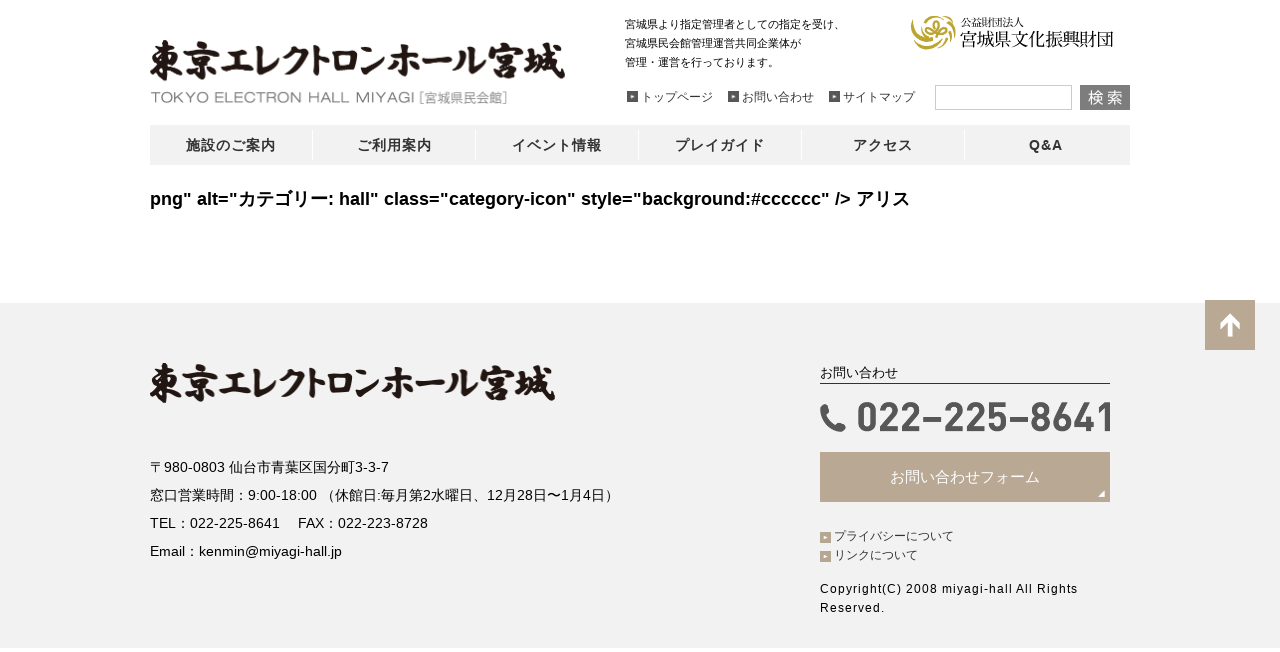

--- FILE ---
content_type: text/html; charset=UTF-8
request_url: https://miyagi-hall.jp/mc-events/%E3%81%82-2/
body_size: 7519
content:
<!DOCTYPE html>
<html lang="ja">
<head>
  <meta http-equiv="X-UA-Compatible" content="IE=edge">
  <meta charset="UTF-8">
  <meta http-equiv="Content-Type" content="text/html; charset=utf-8">
  <!--<meta name="viewport" content="width=1020,  user-scalable=yes">-->
  <meta name="viewport" content="width=device-width,initial-scale=1">
  <link rel="shortcut icon" type="image/x-icon" href="/cms/wp-content/themes/miyagi-hall2016/img/hall.ico">
  <!-- CSS Files -->
  <!--<link rel="stylesheet" type="text/css" href="/cms/wp-content/themes/miyagi-hall2016/css/style.css" media="all">
  <link rel="stylesheet" type="text/css" href="/cms/wp-content/themes/miyagi-hall2016/css/new_style.css" media="all">-->
  <link rel="stylesheet" href="/cms/wp-content/themes/miyagi-hall2016/style.css">
  <link rel="stylesheet" media="(max-width: 640px)" href="/cms/wp-content/themes/miyagi-hall2016/sp.css?20260131222308">
  <link rel="stylesheet" media="(min-width: 641px)" href="/cms/wp-content/themes/miyagi-hall2016/pc.css?20260131222308">
  <link rel="stylesheet" href="/cms/wp-content/themes/miyagi-hall2016/covid19.css?20260131222308">
  <link rel="stylesheet" media="print" href="/cms/wp-content/themes/miyagi-hall2016/print.css">


  <link rel="stylesheet" type="text/css" href="/cms/wp-content/themes/miyagi-hall2016/css/sp/bxslider.css" media="all">

  <!-- Javascript Files -->
  <script type="text/javascript" src="/js/jquery-1.7.1.min.js"></script>
  <script type="text/javascript" src="/js/jquery.mousewheel.js"></script>
  <script type="text/javascript" src="/js/jquery.easing.1.3.js"></script>
  <script type="text/javascript" src="/js/jqueryAutoHeight.js"></script>
  <script type="text/javascript" src="/js/jquery.scrollTo-1.4.2-min.js"></script>
  <script type="text/javascript" src="/js/jquery.browser.min.js"></script>
 <!-- <script type="text/javascript" src="/js/jquery.cycle.all.js"></script>-->
   <script type="text/javascript" src="/cms/wp-content/themes/miyagi-hall2016/js/jquery.cycle2.js"></script>
  <script type="text/javascript" src="/js/jquery.cookie.js"></script>
  <script type="text/javascript" src="/js/waypoints.min.js"></script>
  <script type="text/javascript" src="/js/wareki.js"></script>
  <script type="text/javascript" src="/js/rollover.js"></script>
  <script type="text/javascript" src="/js/scripts.js"></script>
  <script type="text/javascript" src="/js/sp/bxslider.js"></script>
  <script type="text/javascript" src="/js/jquery.smoothScroll.js"></script>
  <script type="text/javascript" src="/js/sp/sp-slidemenu.js"></script>
  
  <script type="text/javascript" src="/js/bsn.Crossfader.js"></script>



<!--[if lt IE 9]>
<script type="text/javascript" src="/js/html5.js"></script>
<![endif]-->
<!--[if IE 6]>
<script type="text/javascript" src="/js/DD_belatedPNG_0.0.8a-min.js"></script>
<script type="text/javascript">
DD_belatedPNG.fix('img,#global');
</script>
<![endif]-->


<script type="text/javascript">

$(function(){

    //PC_MENUアニメーション
    var pc_header = $('.header--fixed');  
    var pc_header_contents = $('.header--fixed > .header__container');  
    var pc_backtop = $('.move-to-top');  
  
    var showFlag01 = false;
    $(window).scroll(function () {
      if ($(this).scrollTop() > 165) {      
        if (showFlag01 == false) {
          showFlag01 = true;
          pc_header.stop().animate({'top' : '0px'}, 300);
          pc_header_contents.stop().fadeTo(1500, 1); 
          pc_backtop.stop().fadeTo(1000, 1); 
        }
      } else {
        if (showFlag01) {
          showFlag01 = false;
          pc_header.stop().animate({'top' : '-165px'}, 200); 
          pc_header_contents.stop().fadeTo(100, 0); 
          pc_backtop.stop().fadeTo(500, 0); 
        }
      }
    });

    //FADEアニメーション
    $(".fade01").hover(function(){
      $(this).stop().fadeTo("fast", 0.5);
    },function(){
      $(this).stop().fadeTo("fast", 1);
    });
    $(".fade02").hover(function(){
      $(this).stop().fadeTo("fast", 0.5);
    },function(){
      $(this).stop().fadeTo("fast", 0);
    });
    $(".fade03").hover(function(){
      $(".fade03").stop().fadeTo("fast", 0.5);
    },function(){
      $(".fade03").stop().fadeTo("fast", 1);
    });


  
  // 検索バー
	$('.sp-header__search').on("click", function() {
    $('.sp-header__search__bar').slideToggle(250);
	});

	//NEWSアニメ−ション
	obj = $('#bxslider').bxSlider({
		auto:true, //自動再生
		speed:1000, //スライドアニメーション時間
		pause:6000, //静止時間
		captions: false, //キャプション有無
		pager:false, //ページャー有無
		controls:true, //コントロール有無
		infiniteLoop: true, //ループさせるか否か
		touchEnabled: true, //タッチデバイス操作無効
    	onSliderLoad: function () {
			timeout_id = setTimeout(null , 10000);
	  	},
    	onSlideBefore: function () {
			clearTimeout(timeout_id);
	  	},
    	onSlideAfter: function () { 
			timeout_id = setTimeout(TimeoutFunc , 7000);
	  	}
	});
	function TimeoutFunc(){
		obj.startAuto();
	}

	var device = navigator.userAgent;
	if((device.indexOf('iPhone') > 0 && device.indexOf('iPad') == -1) || device.indexOf('iPod') > 0 || device.indexOf('Android') > 0){
		$(".tel01").wrap('<a href="tel:022-225-8641"></a>');
	}

    $('#cover .container div').cycle({
        before:function(){},
        after:function(){}
    }).click(function(){
        $(this).cycle('next');
    });

    var temp=getTerms();
    $('#term .term1').html(temp[0]+'まで');
    $('#term .term2').html(temp[1]+'まで');

    $('.menu-button').on('touchstart ', function(){
      $('.sp-bottom-slidemenu').fadeToggle();
    });


    var menu = SpSlidemenu('#sp-main', '.sp-header__nav', '.menu-button', {direction: 'right'});
    $('.sp-header__nav__close').on('click', function(){
      menu.slideClose();
      $('.sp-bottom-slidemenu').fadeIn();
    });
    
    // PC表示時にもSpSlidemenuが動作してしまうため、min-heightをautoにする
    if ( window.innerWidth > 640 ) {
      $('#sp-main').css('minHeight','auto');
    }

    

    var resizeTimer;
    var interval = Math.floor(1000 / 60 * 10);
    window.addEventListener('resize', function (event) {
      if (resizeTimer !== false) {
        clearTimeout(resizeTimer);
      }
      resizeTimer = setTimeout(function () {
        if ( $('.sp-header__nav').css('visibility') == 'visible' ) {
          menu.slideClose();
        }
        
        if ( $(window).width() > 640 ) {
          $('#sp-main').css('minHeight','auto');
        }

        
      }, interval);
    });

    // スマホ用ボトムスライドメニュー
    $('.sp-bottom-slidemenu__button, .sp-bottom-slidemenu__overlay').on('click', function(){
      $('.sp-bottom-slidemenu').toggleClass('opend');
      $('.sp-bottom-slidemenu__overlay').css('height',$(document).height() + 'px').fadeToggle();
    });


    
    
});




</script>

<meta name='robots' content='max-image-preview:large' />
<link rel='dns-prefetch' href='//www.google.com' />
<link rel='dns-prefetch' href='//s.w.org' />
		<script type="text/javascript">
			window._wpemojiSettings = {"baseUrl":"https:\/\/s.w.org\/images\/core\/emoji\/13.1.0\/72x72\/","ext":".png","svgUrl":"https:\/\/s.w.org\/images\/core\/emoji\/13.1.0\/svg\/","svgExt":".svg","source":{"concatemoji":"https:\/\/miyagi-hall.jp\/cms\/wp-includes\/js\/wp-emoji-release.min.js?ver=5.8.12"}};
			!function(e,a,t){var n,r,o,i=a.createElement("canvas"),p=i.getContext&&i.getContext("2d");function s(e,t){var a=String.fromCharCode;p.clearRect(0,0,i.width,i.height),p.fillText(a.apply(this,e),0,0);e=i.toDataURL();return p.clearRect(0,0,i.width,i.height),p.fillText(a.apply(this,t),0,0),e===i.toDataURL()}function c(e){var t=a.createElement("script");t.src=e,t.defer=t.type="text/javascript",a.getElementsByTagName("head")[0].appendChild(t)}for(o=Array("flag","emoji"),t.supports={everything:!0,everythingExceptFlag:!0},r=0;r<o.length;r++)t.supports[o[r]]=function(e){if(!p||!p.fillText)return!1;switch(p.textBaseline="top",p.font="600 32px Arial",e){case"flag":return s([127987,65039,8205,9895,65039],[127987,65039,8203,9895,65039])?!1:!s([55356,56826,55356,56819],[55356,56826,8203,55356,56819])&&!s([55356,57332,56128,56423,56128,56418,56128,56421,56128,56430,56128,56423,56128,56447],[55356,57332,8203,56128,56423,8203,56128,56418,8203,56128,56421,8203,56128,56430,8203,56128,56423,8203,56128,56447]);case"emoji":return!s([10084,65039,8205,55357,56613],[10084,65039,8203,55357,56613])}return!1}(o[r]),t.supports.everything=t.supports.everything&&t.supports[o[r]],"flag"!==o[r]&&(t.supports.everythingExceptFlag=t.supports.everythingExceptFlag&&t.supports[o[r]]);t.supports.everythingExceptFlag=t.supports.everythingExceptFlag&&!t.supports.flag,t.DOMReady=!1,t.readyCallback=function(){t.DOMReady=!0},t.supports.everything||(n=function(){t.readyCallback()},a.addEventListener?(a.addEventListener("DOMContentLoaded",n,!1),e.addEventListener("load",n,!1)):(e.attachEvent("onload",n),a.attachEvent("onreadystatechange",function(){"complete"===a.readyState&&t.readyCallback()})),(n=t.source||{}).concatemoji?c(n.concatemoji):n.wpemoji&&n.twemoji&&(c(n.twemoji),c(n.wpemoji)))}(window,document,window._wpemojiSettings);
		</script>
		<style type="text/css">
img.wp-smiley,
img.emoji {
	display: inline !important;
	border: none !important;
	box-shadow: none !important;
	height: 1em !important;
	width: 1em !important;
	margin: 0 .07em !important;
	vertical-align: -0.1em !important;
	background: none !important;
	padding: 0 !important;
}
</style>
	<link rel='stylesheet' id='wp-block-library-css'  href='/cms/wp-includes/css/dist/block-library/style.min.css?ver=5.8.12' type='text/css' media='all' />
<link rel='stylesheet' id='contact-form-7-css'  href='/cms/wp-content/plugins/contact-form-7/includes/css/styles.css?ver=5.4.1' type='text/css' media='all' />
<link rel='stylesheet' id='dashicons-css'  href='/cms/wp-includes/css/dashicons.min.css?ver=5.8.12' type='text/css' media='all' />
<link rel='stylesheet' id='my-calendar-reset-css'  href='/cms/wp-content/plugins/my-calendar/css/reset.css?ver=5.8.12' type='text/css' media='all' />
<link rel='stylesheet' id='my-calendar-style-css'  href='/cms/wp-content/plugins/my-calendar/styles/my-calendar.css?ver=5.8.12' type='text/css' media='all' />
<script type='text/javascript' src='/cms/wp-content/themes/miyagi-hall2016/modernizr.min.js?ver=5.8.12' id='modernizr-js'></script>
<link rel="https://api.w.org/" href="/wp-json/" /><link rel="canonical" href="/mc-events/%e3%81%82-2/" />
<link rel='shortlink' href='/?p=7211' />
<link rel="alternate" type="application/json+oembed" href="/wp-json/oembed/1.0/embed?url=https%3A%2F%2Fmiyagi-hall.jp%2Fmc-events%2F%25e3%2581%2582-2%2F" />
<link rel="alternate" type="text/xml+oembed" href="/wp-json/oembed/1.0/embed?url=https%3A%2F%2Fmiyagi-hall.jp%2Fmc-events%2F%25e3%2581%2582-2%2F&#038;format=xml" />

<style type="text/css">
<!--
/* Styles by My Calendar - Joseph C Dolson https://www.joedolson.com/ */

.mc-main .mc_hall .event-title, .mc-main .mc_hall .event-title a { background: #cccccc; color: #000000; }
.mc-main .mc_hall .event-title a:hover, .mc-main .mc_hall .event-title a:focus { background: #ffffff;}
.mc-main .mc_close .event-title, .mc-main .mc_close .event-title a { background: #dd6a6a; color: #000000; }
.mc-main .mc_close .event-title a:hover, .mc-main .mc_close .event-title a:focus { background: #ff9d9d;}
.mc-main .mc_-inspection .event-title, .mc-main .mc_-inspection .event-title a { background: #f5fb5d; color: #000000; }
.mc-main .mc_-inspection .event-title a:hover, .mc-main .mc_-inspection .event-title a:focus { background: #ffff90;}
.mc-main {--primary-dark: #313233; --primary-light: #fff; --secondary-light: #fff; --secondary-dark: #000; --highlight-dark: #666; --highlight-light: #efefef; --category-mc_hall: #cccccc; --category-mc_close: #dd6a6a; --category-mc_-inspection: #f5fb5d; }
-->
</style><style type="text/css"></style>
<style type="text/css">.recentcomments a{display:inline !important;padding:0 !important;margin:0 !important;}</style><title>あ | 東京エレクトロンホール宮城</title>
</head>
<body class="mc-events-template-default single single-mc-events postid-7211">
    <div id="new_top"></div>
  
  <header class="header">
    <div class="header__container container">
      <a href="/" class="header__logo"><img src="/new_img/new_logo01.png" alt="東京エレクトロンホール宮城"></a>
      <div class="header__catchphrase"><span>宮城県より指定管理者としての指定を受け、<br>宮城県民会館管理運営共同企業体が<br>管理・運営を行っております。</span></div>
      <a href="/foundation/" target="_blank" class="header__banner"><img src="/new_img/zaidan.logo.png" alt="宮城県文化振興財団"></a>
      <div class="header__submenu clearfix">
        <a href="/" class="header__submenu__link"><img src="/new_img/new_icon01.gif"><span>トップページ</span></a>
        <a href="/inquiry" class="header__submenu__link"><img src="/new_img/new_icon01.gif"><span>お問い合わせ</span></a>
        <a href="/sitemap" class="header__submenu__link"><img src="/new_img/new_icon01.gif"><span>サイトマップ</span></a>
        <div class="header__search">

<form method="get" id="searchform" class="header__search__form" action="/"><label class="hidden" for="s"></label>
    <input type="text" value=""  name="s" class="header__search__input" id="s" style="width:125px; height:23px; padding:0 5px 0 5px; border: 1px solid #cccccc; outline: none; border-radius:0; webkit-border-radius:0; -webkit-appearance:none; " />
    <input type="image" src="/cms/wp-content/themes/miyagi-hall2016/new_img/search.jpg" alt="検索" id="searchsubmit" class="header__search__submit" value="Search"  style="width:50px; height:25px; margin:0; padding:0; outline: none; border-radius:0; webkit-border-radius:0; " />
    </form>






</div>
      </div>
      <nav class="header__nav">
        <a href="/facility" class="header__nav__link"><span>施設のご案内</span></a>
        <a href="/guide" class="header__nav__link"><span>ご利用案内</span></a>
        <a href="/event" class="header__nav__link"><span>イベント情報</span></a>
        <a href="/playguide" class="header__nav__link"><span>プレイガイド</span></a>
        <a href="/access" class="header__nav__link"><span>アクセス</span></a>
        <a href="/qa" class="header__nav__link"><span>Q&A</span></a>
      </nav>
    </div>
  </header>


  <header class="sp-header">
    <div class="sp-header__container">
      <div class="sp-header__logo">
        <a href="/"><img src="/new_img/sp/new_logo02.png" alt="東京エレクトロンホール宮城"></a>
      </div>
      <div class="sp-header__menu menu-button">
        <img src="/new_img/sp/sp_menubutton.png" alt="メニュー">
      </div>
      <div class="sp-header__search">
        <img src="/new_img/sp/sp_search_icon01.png" alt="検索">
      </div>
    </div>

    <div class="sp-header__search__bar">
      <form method="get" class="sp-header__search__bar__form" action="/" >
        <label class="hidden" for="s"></label>
        <input type="text" value="" class="sp-header__search__bar__form__text" name="s" id="s" />
        <input type="image" src="/cms/wp-content/themes/miyagi-hall2016/new_img/sp/search.jpg" alt="検索" value="Search" class="sp-header__search__bar__form__submit" />
      </form>
    </div>
  </header>

  <nav class="sp-header__nav">
    <div class="slidemenu-body">
      <div class="sp-header__nav__title">
        <img src="/new_img/sp/sp_menu_title.png">
      </div>
      <div class="slidemenu-content">
        <ul class="sp-header__nav__menu">
          <li><a class="menu-item sp-header__nav__menu__link" href="/facility"><span>施設のご案内</span></a></li>
          <li><a class="menu-item sp-header__nav__menu__link" href="/guide"><span>ご利用案内</span></a></li>
          <li><a class="menu-item sp-header__nav__menu__link" href="/event"><span>イベント情報</span></a></li>
          <li><a class="menu-item sp-header__nav__menu__link" href="/playguide"><span>プレイガイド</span></a></li>
          <li><a class="menu-item sp-header__nav__menu__link" href="/access"><span>アクセス</span></a></li>
          <li><a class="menu-item sp-header__nav__menu__link" href="/qa"><span>Q&A</span></a></li>
          <li><a class="menu-item sp-header__nav__menu__link" href="/inquiry"><span>お問い合わせ</span></a></li>
        </ul>
        <div class="sp-header__nav__close">
          <img src="/new_img/sp/sp_menu_close.png">
          <span>閉じる</span>
        </div>
      </div>
    </div>
  </nav>

  <div class="layout" id="sp-main">

<section class="clear" id="main">
<div class="container">
<div class="leftcol">

<h1>png" alt="カテゴリー: hall" class="category-icon" style="background:#cccccc" /> アリス</h1>



	<div id='mc_single_10_36-single-' class='mc-mc_single_36 single-event mc_hall past-event mc_primary_hall multidate vevent mc_rel_hall'>
	<span class="summary screen-reader-text">あ</span>
	<div id='mc_single_10_36-single-details-' class='details no-image' role='alert' aria-labelledby='mc_36-title-' itemscope itemtype='http://schema.org/Event'>
	<meta itemprop='name' content='あ' />

	
	<div class='time-block'>
		<p><span class='mc-event-date dtstart' itemprop='startDate' title='2015-08-10T00:00:00+09:00' content='2015-08-10T00:00:00+09:00'>8月 10-12, 2015</span> <span class='event-time'><abbr title='情報がありません'>該当なし</abbr>
</span></p><meta itemprop='startDate' content='2015-08-10T00:00:00' /><meta itemprop="duration" content="P2D"/>
	</div>
		<p class='view-full'><a href=''>カレンダーを表示</a></p>
	</div><!--end .details-->
	</div>

</div>
<div class="rightcol">


</div>
</div>
</section>


<!--
<div id="pagetop">
<a href="#top"><img src="/img/pagetop.png"></a>
</div>
<script type="text/javascript">
$(function(){
    $.waypoints.settings.scrollThrottle = 30;
    $("#pagetop").css({position:'fixed',bottom:'10px',top:'auto'});
    $("#footer").waypoint(function(e,d){
        if(d=='down'){
            $("#pagetop").css({position:'relative',bottom:'auto',top:'-30px'});
        }
        else{
            $("#pagetop").css({position:'fixed',bottom:'10px',top:'auto'});
        }
        e.stopPropagation();
    },{offset:'100px'});
});
</script>
-->

<script type="text/javascript">
$(function(){
    $('#pagetop a').click(function(){$.scrollTo(0,1000);});
    return false;
});
</script>








<footer class="footer">
  <div class="footer__container">
    <div class="footer__information">
      <a href="/" class="footer__information__logo"><img src="/new_img/new_logo02.png" alt="東京エレクトロンホール宮城"></a>
				<div class="footer__information__content">〒980-0803 仙台市青葉区国分町3-3-7<br>窓口営業時間：9:00-18:00 （休館日:毎月第2水曜日、12月28日〜1月4日）<br>TEL：022-225-8641 　FAX：022-223-8728<br>Email：kenmin@miyagi-hall.jp</div>
		    </div>
    
    <div class="footer__nav">
      <div class="footer__contact">
        <div class="footer__contact__title"><span>お問い合わせ</span></div>
        <div class="footer__contact__phone"><img src="/new_img/new_tel01.png"></div>

        <div class="footer__contact__form">
          <a href="/inquiry/" class="footer__contact__form__link"><span>お問い合わせフォーム</span><img src="/new_img/new_arrow01.png"></a>
        </div>
      </div>


      <a href="#new_top" class="sp-footer__move-to-top"><img src="/new_img/sp/sp_arrow05.png">PAGE TOP</a>
      
      <div class="footer__menu">
        <div class="footer__menu__container">
          <div><a href="/privacy/"  class="footer__menu__link"><img src="/new_img/new_icon02.gif"><span>プライバシーについて</span></a></div>    
          <div><a href="/policy/" class="footer__menu__link"><img src="/new_img/new_icon02.gif"><span>リンクについて</span></a></div>
          <div class="hidden__pc"><a href="/sitemap/" class="footer__menu__link"><img src="/new_img/new_icon02.gif"><span>サイトマップ</span></a></div>

          <a href="https://www.facebook.com/pages/%E6%9D%B1%E4%BA%AC%E3%82%A8%E3%83%AC%E3%82%AF%E3%83%88%E3%83%AD%E3%83%B3%E3%83%9B%E3%83%BC%E3%83%AB%E5%AE%AE%E5%9F%8E/462339943920959" class="sp-footer__facebook" target="_blank"><img src="/new_img/sp/fb_icon.gif"></a>
          <a href="https://twitter.com/miyakenhall" class="sp-footer__twitter" target="_blank"><img src="/new_img/sp/tw_icon.gif"></a>		
        </div>
      </div>

      <a href="/" class="sp-footer__logo"><img src="/new_img/sp/new_logo02.png" alt="東京エレクトロンホール宮城"></a>
      
      <div class="footer__copyright"><span>Copyright(C) 2008 miyagi-hall All Rights Reserved.</span></div>
    </div>
  </div>    
</footer>


</div>

<header class="header--fixed">
  <div class="header__container container">  
    <a href="/" class="header__logo"><img class="new_img" src="/new_img/new_logo01.png" alt="東京エレクトロンホール宮城"></a>
    <div class="header__catchphrase"><span>宮城県より指定管理者としての指定を受け、<br>宮城県民会館管理運営共同企業体が<br>管理・運営を行っております。</span></div>
    <a href="/foundation/" target="_blank" class="header__banner"><img src="/new_img/zaidan.logo.png" alt="宮城県文化振興財団"></a>
    <div class="header__submenu clearfix">
      <a href="/" class="header__submenu__link"><img src="/new_img/new_icon01.gif"><span>トップページ</span></a>
      <a href="/inquiry/" class="header__submenu__link"><img src="/new_img/new_icon01.gif"><span>お問い合わせ</span></a>
      <a href="/sitemap/" class="header__submenu__link"><img src="/new_img/new_icon01.gif"><span>サイトマップ</span></a>
      <div class="header__search">

<form method="get" id="searchform" class="header__search__form" action="/"><label class="hidden" for="s"></label>
    <input type="text" value=""  name="s" class="header__search__input" id="s" style="width:125px; height:23px; padding:0 5px 0 5px; border: 1px solid #cccccc; outline: none; border-radius:0; webkit-border-radius:0; -webkit-appearance:none; " />
    <input type="image" src="/cms/wp-content/themes/miyagi-hall2016/new_img/search.jpg" alt="検索" id="searchsubmit" class="header__search__submit" value="Search"  style="width:50px; height:25px; margin:0; padding:0; outline: none; border-radius:0; webkit-border-radius:0; " />
    </form>






</div>
    </div>
    <nav class="header__nav clearfix">
      <a href="/facility/" class="header__nav__link"><span>施設のご案内</span></a>
      <a href="/guide/" class="header__nav__link"><span>ご利用案内</span></a>
      <a href="/event/" class="header__nav__link"><span>イベント情報</span></a>
      <a href="/playguide/" class="header__nav__link"><span>プレイガイド</span></a>
      <a href="/access/" class="header__nav__link"><span>アクセス</span></a>
      <a href="/qa/" class="header__nav__link"><span>Q&A</span></a>
    </nav>
  </div>
</header>





<a href="#new_top" class="move-to-top"><img class="new_img" src="/new_img/new_arrow_top.png"></a>


<div class="sp-bottom-slidemenu__overlay"></div>
</body>
</html>

--- FILE ---
content_type: text/css
request_url: https://miyagi-hall.jp/cms/wp-content/themes/miyagi-hall2016/pc.css?20260131222308
body_size: 11956
content:
/* ==================================================
  PC CSS (minimum width 641px)
================================================== */
.title
{
  margin-bottom: 20px;
  width: 400px;
}

.title__img
{
  width: 100%;
}

.move-to-top
{
  display: block;
  width: 50px;
  height: 50px;
  background-color: #B8A894;
  position: fixed;
  right: 25px;
  bottom: 370px;
}

.move-to-top > img
{
  position: absolute;
  top: 13px;
  left: 15px;
  width: 20px;
}


a[name].anchor
{
  margin-top:-175px;
  padding-top:175px;
  display:block;
  width:0;
  height:0;

}



/* ==================================================
  Styled
================================================== */
.list
{
  margin: 10px 0;
}
.list--styled,
.list--styled ul {
  list-style: none;
  padding:0;
}

.list--styled li
{
  padding-left: 16px;
  background: url(./img/circle.png) 0 0.4em no-repeat;
}

.list--styled.list--styled--square li
{
  background: url(./img/square.png) 0 0.4em no-repeat;
}

/* ==================================================
  Hide elements
================================================== */
.sp-header,
.hidden__pc,
.sp-header__nav,
.sp-bottom-slidemenu
{
  display: none;
}

/* ==================================================
  Container
================================================== */
.container
{
  width:980px;
  margin:20px auto 90px;
}

.layout
{
  min-width: 980px;
}
a
{
  text-decoration:none;
  transition: .2s linear;
}
a:hover
{
  opacity: .5;
}

/* ==================================================
  Header
================================================== */
.header {
	width:100%;
	height:165px;
	margin:0;
	padding:0;
	background-color:#ffffff;
}
.header img {
	width:100%;
	height:auto;
	margin:0;
	padding:0;
}
.header__container {
  height:165px;
  position:relative;
}
.header__container.container
{
  margin: auto;
}
.header__container img
{
  height:auto;
  margin:0;
  padding:0;
  max-width:100%;
  width: auto;
}

.header__logo
{
  display:block;
  width:415px;
  height:auto;
  margin:0;
  padding:0;
  position:absolute;
  top:40px;
  left:0px;
}
.header__catchphrase
{
  font-size:11px;
  left:475px;
  line-height: 1.8;
  padding:0;
  position:absolute;
  top:15px;
  width:225px;
}
.header__banner {
  display:block;
  height:auto;
  margin:0;
  padding:0;
  position:absolute;
  right:0px;
  top:15px;
  width:220px;
}

.header__submenu
{
  position:absolute;
  right:0px;
  top:85px;
}
.header__submenu__link
{
  display:block;
  font-size:12px;
  margin:3px 15px 0 0;
  float:left;
  text-decoration:none;
}
.header__submenu__link > img
{
  height:11px;
  margin:-2px 3px 0 0;
  padding:0;
  width:11px;
}

.header__search {
  float:left;
  height:25px;
  margin-left:5px;
  width:195px;
}
.header__nav {
  width:100%;
  height:40px;
  margin:0;
	padding:0;
	position:absolute;
	top:125px;
	left:0px;
	background-color:#F2F2F2;
}
.header__nav__link
{
  display:block;
  width:162px;
  height:40px;
  margin:0;
  padding:0;
  float:left;
  text-align:center;
  text-decoration:none;
  padding-right: 1px;
  position:relative;
}
.header__nav__link > span {
  font-size:14px;
  font-weight:bold;
  letter-spacing:1px;
  line-height:40px;
}
.header__nav__link:after {
  content:"";
  height:30px;
  background-color:#fff;
  position:absolute;
  right:0;
  top:5px;
  width:1px;
}
.header__nav__link:last-child:after
{
  display:none;
}

.header__search__form
{
  position:relative;
}
 
.header__search__input
{
  background-color: #fff;
  border:1px solid #cccccc;
  color:#333;
  display:block;
  font-size:14px;
  height:25px;
  padding:4px 10px;
  width: 135px;
}
.header__search__submit
{
  left:145px;
  position:absolute;
  top:0;
}

/* ==================================================
  Fixed Header
================================================== */
.header--fixed
{
  background-color:#fff;
  font-family:"ヒラギノ角ゴ Pro W3",Hiragino Kaku Gothic Pro,"ＭＳ Ｐゴシック",MS PGothic,sans-serif;
  height:165px;
  left:0;
  margin:0 auto;
  position:fixed;
  right:0;
  top:-165px;
  width:980px;
  z-index:200;
}
.header--fixed .header__container{
  opacity:0;
}

/* ==================================================
  Footer
================================================== */
.footer
{
  height: 345px;
  margin-top: 30px;
  background-color: #F2F2F2;
}

.footer__container
{
  margin: auto;
  padding-top: 60px;
  width: 980px;
}

.footer__container:after
{
  clear: both;
  content: '';
  display: block;
}

.footer__information
{
  float: left;
  font-size: 14px;
  width: 600px;
}

.footer__information__logo
{
  display: block;
  width: 405px;
}

.footer__information__content
{
  margin-top: 50px;
  line-height: 2;
}

.footer__nav
{
  float: right;
  width: 310px;
}

.footer__contact
{
  width: 290px;
}

.footer__contact__title
{
  font-size: 13px;
  border-bottom: 1px solid #333;
  margin-bottom: 18px;
}
.footer__contact__phone
{
  margin-bottom: 20px;
}
.footer__contact__form
{
  display: block;
  height: 50px;
  line-height: 50px;
  margin-bottom: 25px;
  background-color: #B8A894;
  text-decoration: none;
  text-align: center;
  position: relative;
  width: 290px;
}

.footer__contact__form__link
{
  color: #fff;
  font-size: 15px;
}

.footer__contact__form__link > img
{
  width: 7px;
  height: 7px;
  position: absolute;
  bottom: 5px;
  right: 5px;
}

.footer__menu
{
  margin-bottom: 15px;
}
.footer__menu__link
{
  display: block;
}
.footer__menu__link > img
{
  width: 11px;
  height: 11px;
  margin: 2px 3px 0 0;
}

.footer__copyright
{
  font-size: 12px;
  letter-spacing: 1px;
}

.sp-footer__move-to-top,
.sp-footer__logo
{
  display: none;
}
.sp-footer__facebook,
.sp-footer__twitter
{
  display: none;
}

/* ==================================================
  Section
================================================== */
.sp-section__title
{
  display: none;
}
.section
{
  
}

.section--bordered
{
  border: 1px solid #b6c5ce;
  box-sizing: border-box;
}

.section__container
{
  
}

.section__title
{
  background: #fff;
  height: 80px;
  margin-bottom: 10px;
  overflow: hidden;
  position: relative;
  box-sizing: border-box;
}

.section__title h1
{
  font-size: 38px;
  font-weight: 400;
  margin:0;
}

.section__title.section__title--text h1
{
  left: 0;
  position: absolute;
  top:20px;
}

.section__title.section__title--event h1
{
  font-size: 22px;
  font-weight: bold;
  left: 20px;
  position: absolute;
  top:30px;
}


.section__title.section__title--news
{
  border: 1px solid #b6c5ce;
}

.section__title.section__title--404
{
  border: 1px solid #b6c5ce;
}

.section__title.section__title--news h1
{
  font-size: 22px;
  font-weight: bold;
  left: 20px;
  position: absolute;
  top:30px;
}

.section__title.section__title--404 h1
{
  font-size: 22px;
  font-weight: bold;
  left: 20px;
  position: absolute;
  top:30px;
}

.facility .section__title
{
  background: url(./img/title/facility.back.png) no-repeat;
}

.access .section__title
{
  background: url(./img/title/access.back.png) no-repeat;
}

.guide .section__title
{
  background: url(./img/title/guide.back.png) no-repeat;
}

.event .section__title
{
  background: url(./img/title/event.back.png) no-repeat;
}

.playguide .section__title
{
  background: url(./img/title/playguide.back.png) no-repeat;
}

.sitemap .section__title
{
  border: 1px solid #b6c5ce;
}


.section__breadcrumb
{
  position: absolute;
  top: 16px;
  left: 20px;
  line-height: 1;
  padding-left: 10px;
  background: url(./img/path.border.png) center left no-repeat;
}

.section__title.section__title--text .section__breadcrumb
{
  left: 0;
  top: 0;
}

.inquiry .section__title,
.privacy .section__title,
.policy .section__title
{
  border: 1px solid #b6c5ce;
}



/* ==================================================
  Main Content
================================================== */
.main
{
  float:left;
  width:740px;
}

.main--single
{
  float: none;
  width: 100%;
}

.main__container
{
  width: 705px;
}

.main > .section
{
  font-size: 13px;
  padding: 20px;
}

.main.main--single > .section
{
  padding: 0;
}

.main > .section a
{
  color: rgb(0, 0, 238);
}

.main > .section h2
{
  background: url(./img/head/back.png) top left repeat-x;
  line-height: 16px;
  padding-top: 8px;
  font-size: 16px;
  font-weight: normal;
  vertical-align: bottom;
  margin: 0 0 20px;
  font-weight: bold;
}


/* ==================================================
  Sidebar
================================================== */
.sidebar
{
  float:right;
  width:240px;
}

.sidebar > .section
{
  margin: 0 0 10px 20px;
  padding:20px 19px;
  width: 220px;
}

.sidebar > .section a
{
  color: rgb(0, 0, 238);
}

.sidebar > .section h2
{
  background: url(./img/head/back.png) top left repeat-x;
  font-weight: bold;
  font-size: 14px;
  line-height: 16px;
  margin: 0 0 20px;
  padding-top: 8px;
  vertical-align: bottom;
}

.sidebar-title
{
  border-top: 1px dotted #333333;
  border-bottom: 1px dotted #333333;
  padding: 2px 0 5px;
  margin-top: 1px;
}

.sidebar-title__img
{
  width: 100px;
}


/* 
  Sidebar Moviw - Index Page
-------------------------------------------------- */
.main .pickupmovie
{
  display: none;
}


.pickupmovie
{
  margin-bottom: 10px;
}

.pickupmovie-title
{
  border-top: 1px dotted #333333;
  border-bottom: 1px dotted #333333;
  padding: 2px 0 5px;
  margin-top: 1px;
  width: 100%;
}

.pickupmovie-title__img
{
  width: 100px;
}

.pickupmovie__date
{
  font-size: 12px;
  margin-top: 10px;
}

.pickupmovie__title
{
  font-size: 14px;
  margin-bottom: 5px;
}

.pickupmovie__movie
{
  padding-top: 56.25%;
  height: 0;
  position: relative;
}

.pickupmovie__movie iframe
{
  position: absolute;
  top: 0;
  bottom: 0;
  left: 0;
  margin: auto;
  width: 100%;
  height: 100;
  right: 0;
}



/* 
  Sidebar Event - Index Page
-------------------------------------------------- */

.sidebar-event-calendar__content
{
  width: 100%;
  height: 240px;
  margin: 20px 0 0 0;
  padding: 0;
  overflow: hidden;
}

.sidebar-event-calendar__content iframe
{
  border: none;
  overflow: hidden;
  width: 980px;
  height: 525px;
  margin: -295px 0 0 -20px;
  padding: 0;
}

.sidebar-event-calendar__note
{
  margin: 0 auto 15px;
  width: 235px;
}
.sidebar-event-calendar__note__mark
{
  display: inline-block;
  height: 11px;
  margin-right: 5px;
  background-color: #cccccc;
  width: 18px;
}
.sidebar-event-calendar__note__mark2 {
  background-color: #dd8989;
}
.sidebar-event-calendar__note__mark3 {
  background-color: #f5fb5d;
}


/* --------------------------------------------------
  Sidebar News - Index Page
-------------------------------------------------- */
.sidebar-news
{
  
}

.sidebar-news__container
{
  margin: 20px 0 35px;
}

.sidebar-news__list
{
  margin-bottom: 15px;
}
.sidebar-news__list__date
{
  font-size: 12px;
}
.sidebar-news__list__link
{
  font-size: 15px;
  font-weight: bold;
}

/* Sidebar Twitter - Index Page
-------------------------------------------------- */
.sidebar-twitter
{
  margin-bottom: 10px;
}

/* Sidebar Facebook - Index Page
-------------------------------------------------- */
.sidebar-facebook
{
  margin-bottom: 25px;
}

/* Sidebar Banner - Index Page
-------------------------------------------------- */


.sidebar-banner
{
  margin-bottom: 25px;
}

.sidebar-banner--small img
{
  width: 175px;
}

.sidebar-banner__title
{
  color: #CC0000;
  font-size: 12px;
}
.sidebar-banner__link
{
  display: block;
  margin-bottom: 5px;
}
.sidebar-banner__link:last-child
{
  margin-bottom: 0;
}


/* Sidebar Message - Index Page
-------------------------------------------------- */
.sidebar-message
{
  margin-bottom: 15px;
}

.sidebar-message__title
{
  font-size: 14px;
  margin-bottom: 5px;
}

.sidebar-message__description
{
  color: #727172;
  font-size: 12px;
}


/* 
  Sidebar News - News Page
-------------------------------------------------- */
.sidebar ul.news
{
  display: block;  
  list-style:none;
  margin: 0;
  padding: 0;
}

.sidebar ul.news li
{
  padding: 5px 0;
}

.sidebar ul.news li .date
{
  display: block;
  font-size: 13px;
}

.sidebar .ulnews  li .title
{
}


/* ==================================================
  Index Page
================================================== */
/* Event - Index Page
-------------------------------------------------- */
.featured-event
{
  background-color:#fff;
  height:275px;
  position: relative;
  width:705px;
}
.featured-event__list
{
  width:705px;
  height:275px;
  position:relative;
}

.featured-event__list__link
{
  display: block;
  position: absolute;
  left: 0;
  top:0;
}

.featured-event__list__link:after
{
  content:'';
  clear: both;
  display: block;
}


.featured-event__list__thumb
{
  float:left;
  height:275px;
  margin-right:25px;
  overflow:hidden;
  width:190px;
}
.featured-event__list__thumb img
{
  width:100%;
  max-width:auto;
}
.featured-event__list__content
{
  height:270px;
  float:left;
  line-height: 250%;
  position:relative;
  width:490px;
}

.featured-event__list__content__date
{
  font-size:22px;
  width:490px;
}
.featured-event__list__content__title
{
  font-size:32px;
  line-height: 1.4;
  margin-top:15px;
}

.featured-event__list__content__status
{
  bottom:0;
  height: 30px;
  left:0;
  position:absolute;
}

.featured-event__list__content__status:after
{
  clear: both;
  content: "";
  display: block;
}

.featured-event__list__content__status__icon
{
  background: url(./new_img/topmain_icon01.png) no-repeat;
  background-size: 100% auto;
  float:left;
  height: 18px;
  margin-right:15px;
  width:185px;
}

.featured-event__list__content__status__divider
{
  background-color:#CC0000;
  float:left;
  height:20px;
  margin:0;
  padding:0;
  width:1px;
}

.featured-event__list__content__status__text
{
  color:#CC0000;
  float:left;
  font-size:16px;
  letter-spacing:1px;
  line-height:20px;
  margin:0 15px;
}
.featured-event__list__content__status__read-more {
  font-size:14px;
  float:left;
  margin-left:15px;
  margin-right: 8px;
  line-height:20px;
  text-decoration:none;
}

.featured-event__list__content__status__arrow {
  float:left;
  line-height: 20px;
  margin-right:15px;
  width:38px;
}
.featured-event__list__content__sale
{
  display:block;
  width:475px;
  height:35px;
  background-color:#fff;
  position:absolute;
  bottom:5px;
  right:22px;
  opacity:0;
}


/* todays-event - Index Page
-------------------------------------------------- */
.todays-event
{
  
}

.todays-event__title
{
  width: 400px;
}

.todays-event__content
{
  float: left;
  margin-right: 30px;
  width: 483px;
}

.todays-event__content__title
{
  display: block;
  font-size: 21px;
  font-weight: bold;
  margin: 25px 0;
  width: 100%;
}

.todays-event__content__information
{
  width: 480px;
}

.todays-event__content__information__item
{
  float: left;
  font-size: 13px;
  width: 60px;
}

.todays-event__content__information__item > span
{
  background-color: #B8A894;
  color: #fff;
  display: inline-block;
  font-size: 12px;
  height: 18px;
  line-height: 18px;
  text-align: center;
  width: 100%;
}


.todays-event__content__information__detail
{
  color: #727172;
  font-size: 13px;
  line-height: 18px;
  margin-left: 65px;
  padding-bottom: 8px;
}

.todays-event__thumb
{
  display: block;
  float: left;
  width: 160px;
}

.todays-event__thumb img
{
  width: 100%;
}

/* Todays event list - Index Page
-------------------------------------------------- */
.todays-event-list
{
  
}

.todays-event-list a
{
  color: #B8A894;
  display: block;
  padding: 10px 0;
  text-decoration: none;
  width: 100%;
}

.todays-event-list__title
{
  font-size: 21px;
  font-weight: bold;
  margin-bottom: 15px;
}

.todays-event-list__content__attention
{
  color: #B8A894;
  font-size: 14px;
  text-align: right;
}

/* Reservation - Index Page
-------------------------------------------------- */
.reservation
{
  font-size: 14px;
}

.reservation__title
{
  width: 400px;
}

.reservation__room
{
  margin-left: -30px;
}

.reseravition__banner
{
  background-color:#F7F7F7;
  display:block;
  float:left;
  margin-bottom: 23px;
  margin-left: 30px;
  position:relative;
  width:337px;
  z-index: 1;
}

.reseravition__banner:after {
  content: "";
  clear: both;
  display: block;
}

.reseravition__banner__name
{
	height:auto;
	margin-left:20px;
	padding:0;
	float:left;
  height: 55px;
  line-height: 55px;
	text-decoration:none;
  position: relative;
  /*width:182px;*/
}

.reseravition__banner__name br
{
  display: none;
}


.reservation__great-hall .reseravition__banner__name br
{
  display: block;
}


.reseravition__banner--divider:after
{
  background-color: #333333;
  content: '';
  height: 65px;
  padding: 0;
  position: absolute;
  right:0;
  top:10px;
  width: 1px;
}

.reservation__great-hall
{
  margin-left: -30px;
  position: relative;
}

.reservation__great-hall:after {
  content: "";
  clear: both;
  display: block;
}

.reservation__great-hall .reseravition__banner
{
  width: 520px;
}
.reservation__great-hall .reseravition__banner__name
{
  line-height: 18px;
  margin:14px 0 0 0;
  text-align:center;
  width: 182px;
}
.reservation__great-hall .reseravition__banner__name > div
{
  margin-bottom: 4px;
}

.reservation__great-hall__sheet
{
  background-color: #F7F7F7;
  display: block;
  height: 90px;
  left: 550px;
  line-height: 90px;
  text-align: center;
  position: absolute;
  top: 0;
  width: 180px;
}

.reseravition__banner__thumb
{
  float:left;
  height:55px;
  overflow: hidden;
  width:80px;
}

.reservation__great-hall .reseravition__banner__thumb
{
  height: 90px;
  width: 337px;
}


/* Guide - Index Page
----------------------------- */
.reservation__guide
{
  width: 540px;
}

.reservation__guide:after
{
  content: "";
  clear: both;
  display: block;
}

.reservation__guide__link
{
  display: block;
  float: left;
  font-size: 14px;
  margin-bottom: 15px;
  width: 180px;
}

.reservation__guide__link > img
{
  height: 11px;
  margin: -2px 5px 0 0;
  width: 11px;
}


/* News - Index Page
-------------------------------------------------- */
.news
{
  display: none;
}


/* Event Calendar - Index Page
----------------------------- */
.event-calendar
{
  display: none;  
}

/* Contact - Index Page
----------------------------- */
.contact
{
  background-color: #B8A894;
  height: 60px;
  margin-top: 10px;
}
.contact:after
{
  clear: both;
  content: "";
  display: block;
}
.contact__title
{
  color: #fff;
  float: left;
  font-size: 15px;
  height: 60px;
  line-height: 60px;
  text-align: center;
  position: relative;
  width: 175px;
}

.contact__title:after
{
  background-color: #fff;
  content: '';
  height: 30px;
  position: absolute;
  right: 0;
  top: 15px;
  width: 1px;
}
.contact__phone
{
  background: url(./new_img/new_tel02.png) no-repeat;
  background-size: 225px auto;
  background-position: center center;
  float: left;
  height: 100%;
  width: 305px;
}
.contact__form
{
  float: left;
}

.contact__form__link
{
  color: #B8A894;
  display: block;
  font-size: 15px;
  height: 35px;
  margin-top: 12px;
  background-color: #ffffff;
  text-align: center;
  line-height: 35px;
  width: 180px;
}


/* Event Information - Index Page
-------------------------------------------------- */
.event-information
{
  
}

.event-information__container
{
}

.event-information__list
{
  background-color: #F7F7F7;
  float: left;
  height: 575px;
  margin: 5px 5px 0 0;
  position: relative;
  width: 230px;
}

.event-information__list__link
{
  display: block;
  height: 100%;
  width: 100%;
}


.event-information__list__content
{
  padding: 30px 15px;
}

.event-information__list__thumb
{
  height: 200px;
  margin: 0 auto;
  overflow: hidden;
  width: 140px;
}

.event-information__list__title
{
  font-size: 15px;
  font-weight: bold;
  height: 38px;
  line-height: 18px;
  margin-top: 20px;
}

.event-information__list__information
{
  margin-top: 25px;
}


.event-information__list__information > div
{
  margin-bottom: 5px;
}

.event-information__list__information__item
{
  width: 50px;
  height: 15px;
  background-color: #727172;
  color: #fff;
  font-size: 11px;
  line-height: 15px;
  text-align: center;
  display: inline-block;;
}
.event-information__list__information__detail
{
  color: #727172;
  display: inline;
  font-size: 13px;
  line-height: 18px;
  margin-left: 5px;
}

.event-information__list__icon
{
  height: 70px;
  position: absolute;
  top: 0px;
  left: 0px;
  width: 70px;
}

.event-information__list__reservation
{
  background-color: #ffffff;
  bottom: 15px;
  display: block;
  font-size: 14px;
  height: 45px;
  margin-top: 18px;
  line-height: 45px;
  left: 15px;
  padding: 0;
  text-align: center;
  position: absolute;
  width: 200px;
}

.event-information__list__reservation > img
{
  bottom: 5px;
  height: 7px;
  position: absolute;
  right: 5px;
  width: 7px;
}



/* ==================================================
  Facility Page
================================================== */
dl.facility-list
{
  margin:0 0 20px;
}
dl.facility-list dt {
  float: left;
  width: 80px;
  margin-right: 5em;
  padding-left: 16px;
  background: url(./img/disc.png) 0 0.4em no-repeat;
}
dl.facility-list dd {
  margin-left: 130px;
}

.facility-floor
{
  margin-bottom: 20px;
  position: relative;
}

.facility-floor h3
{
  position: absolute;
}

.sp-facility-floor__list
{
  display:none;
}

.facility-floor__list
{
  list-style: none;
  margin: 0;
  padding:0;
  position: absolute;
  left: 530px;
}
.facility-floor__list > li
{
  margin: 0; 
  padding:0;
}

.facility-floor__thumb
{
  display: inline-block;
  padding-top: 10px;
}

.facility-sidemenu
{
  list-style: none;
  margin: 10px 0 0;
  padding:0;
}

.facility-sidemenu > li
{
  margin-bottom: 15px;
}

.facility-sidemenu > li > a
{
  text-decoration: none;
  line-height: 1.1;
  display: block;
}
.facility-sidemenu__more
{
  background: #F0F0F0;
  margin: 0;
  padding: 10px;
}


/* Facility Gallery
-------------------------------------------------- */
.facility-gallery__photo
{
  height:400px;
  margin-bottom:10px;
  overflow:hidden;
  position:relative;
}

.facility-gallery__photo img
{
  max-width:none;
  width: auto;
  vertical-align: baseline;
}

.facility-gallery__photo div
{
  height:100%;
  overflow:hidden;
  width:100%;
}

.facility-gallery__photo div div
{
  float:left;
  height:auto;
  width:auto;
}

.facility-gallery__photo div div span
{
  background:#111111;
  background:rgba(0,0,0,0.8);
  bottom:10px;
  color:white;
  display:block;
  height:20px;
  left:0;
  line-height:20px;
  padding:0 20px;
  position:absolute;
}

.facility-gallery__photo .facility-gallery__control,
.facility-gallery__photo .facility-gallery__control a
{
  position:absolute;
  display:block;
}

.facility-gallery__photo .facility-gallery__control
{
  list-style: none;
  padding:0;
  margin: 0;
  width:65px;
  height:65px;
  background:url(./img/tool/move.png) 0 0 no-repeat;
  bottom:10px;
  right:0;
  z-index:200;
}

.facility-gallery__photo .facility-gallery__control a
{
  width:23px;
  height:23px;
  text-indent:-9999px;
}
.facility-gallery__photo .facility-gallery__control .up
{
  top:0px;
  left:20px;
}
.facility-gallery__photo .facility-gallery__control .down
{
  top:42px;
  left:20px;
}
.facility-gallery__photo .facility-gallery__control .left
{
  top:20px;
  left:0px;
}
.facility-gallery__photo .facility-gallery__control .right
{
  top:20px;
  left:42px;
}
.facility-gallery__photo .facility-gallery__control a
{
  text-indent: -9999px;
}

.sp-facility-gallery__pager
{
  display: none;
}


.facility-gallery__pager
{
  position:relative;
  overflow:hidden;
  width:100%;
  height: 70px;
}
.facility-gallery__pager ul
{
  display:inline;
  margin:0;
  padding:0;
}
.facility-gallery__pager li
{
  background:none;
  display:inline;
  list-style:none;
  padding-left:0;
}
.facility-gallery__pager li a
{
  display:block;
  float:left;
  margin-right:2px;
}

.facility-gallery__pager .facility-gallery__control a
{
  position:absolute;
  text-indent:-9999px;
  width:26px;
  height:26px;
  top:50%;
  margin-top:-13px;
}

.facility-gallery__pager .facility-gallery__control a:hover
{
  opacity: 1
}
.facility-gallery__pager .facility-gallery__control .left
{
  background:url(./img/tool/prev.png) 0 0 no-repeat;
  left:0px;
}
.facility-gallery__pager .facility-gallery__control .right
{
  right:0px;
  background:url(./img/tool/next.png) 0 0 no-repeat;
}

.detail .icon
{
 width:120px; float:left; }
.detail .icon img
{
 border:1px solid silver; width:120px; }
.detail .desc
{
 padding-left:132px; }
#main .detail *
{
 margin-bottom:1em; }
#main .detail * *
{
 margin-bottom:0; }
#main .detail .desc *
{
 margin-bottom:1em; }
#main .detail .desc * *
{
 margin-bottom:0; }
.detail dt
{
 float:left; width:4em; margin-right:-4em; }
.detail dd
{
 padding-left:4em; }
#main .detail li
{
 display:inline; padding:0; background:none; }

.facility-gallery__item__map
{
 position:relative;
 width:600px;
 margin:0 auto;
}
.facility-gallery__item__map li
{
 padding:0;
 background:none;
}
.facility-gallery__item__map li a
{
 display:block;
 position:absolute;
}

.facility-gallery__item__inline
{
 position:absolute;
 right:-50px;
 top:-16px;
}

.facility-gallery__item__inline li
{
  display:inline;
  padding:0;
  background:none;
}
.facility-gallery__item__inline li a
{
  display:inline;
  position:static;
}



 /* facility page
 -------------------------------------------------- */
 .facility-gallery__item
 {
   margin-bottom: 20px;
 }

 .facility-gallery__item__container:after
 {
   clear: both;
   content: '';
   display: block;
 }

 .facility-gallery__item__thumb
 {
   float: left;
   width: 120px;
 } 

 .facility-gallery__item__info
{
  margin-left: 130px;
}


dl.facility-gallery__item__list:after
{
  clear: both;
  content: '';
  display: block;
}

dl.facility-gallery__item__list > dt
{
  float: left;
  width: 4em;
  padding-left: 16px;
  background: url(./img/disc.png) 0 0.4em no-repeat;  
}
dl.facility-gallery__item__list > dd
{
  margin-left: 4em;
}


.facility-gallery__item__figure
{
  margin-bottom: 10px;
}

.facility-gallery__item__figure__youtube
{
  display: inline-block;
  vertical-align: bottom;
  width: 320px;
}

.facility-gallery__item__figure__youtube > iframe
{
}

.facility-gallery__item__figure__floor
{
  display: inline-block;
  vertical-align: bottom;
}

.facility-gallery__item__link
{
  margin: 0;
  padding: 0;
  list-style-type: none;
}

.facility-gallery__item__link > li
{
  display: inline-block;;
}

.sp-facility-gallery__item__link
{
  display:none;
}

.facility-gallery__item__viewpoint
{
  list-style: none;
  padding: 0;
  margin:0;
}

/* ==================================================
  Access
================================================== */
.access-sidemenu
{
  list-style: none;
  margin: 0;
  padding: 0;
}

.access-sidemenu > li
{
  font-size: 13px;
  margin-bottom: 10px;
}

.access-sidemenu__description
{
  font-size: 13px;
  line-height: 18px;
  margin: 0;
}

.access-map
{
  height:500px;
  width:100%;
}

.access-subhead
{
  font-size: 13px;
  font-weight: normal;
  margin: 0 0 15px;
}


/* ==================================================
  FAQ
================================================== */
.faq-list
{
  list-style: none;
  margin: 0;
  padding: 0;
}

.faq-list__q
{
  background-color: #F2F2F2;
  font-size: 16px;
  font-weight: bold;
  line-height: 1;
  padding: 6px;
}

.faq-list__q:after
{
  content: '';
  clear: both;
  display: block;
}

.faq-list__q__icon
{
  background-image: url(/new_img/qa_icon01.png);
  background-size: 25px auto;
  background-position: center; 
  float: left;
  display: block;
  height: 25px;
  width: 25px;
}

.faq-list__q span
{
  display: block;
  margin-left: 35px;
  padding-top: 3px;
}

.faq-list__a
{
  padding: 10px 6px 6px;
}

.faq-list__a:after
{
  content: '';
  clear: both;
  display: block;
}

.faq-list__a__icon
{
  background-image: url(/new_img/qa_icon02.png);
  background-size: 25px auto;
  background-position: center; 
  float: left;
  display: block;
  height: 25px;
  width: 25px;
}


.faq-list__a p
{
  font-size: 14px;
  margin-left: 35px;
}

.faq-list__a p a
{
  color: #B8A894 !important;
  text-decoration: underline;
}

.faq-attention
{
  background-color: #727172;
  color: #fff;
  font-size: 15px;
  font-weight: bold;
  padding: 3px 6px;
}

.faq-attention br
{
  display: none;
}


/* ==================================================
  Sitemap
================================================== */
.sitemap-list
{
  margin:0;
}

/* ==================================================
  Guide
================================================== */
.guide-item
{
  margin-bottom: 20px;
}

.guide-flow
{
  list-style: none;
  margin:0;
  padding:0;
}

.guide-flow li
{
  height: 160px;
  position: relative; 
}

.guide-flow__row{}
.guide-flow__row.guide-flow__row--min
{
  height: 140px;
}

.guide-flow__row.guide-flow__row--2
{
  height: 230px;
}

.guide-flow__img
{
  position: absolute;;
}

.guide-flow__button--left
{
  bottom: 5px;
  left: 0;
  position: absolute;
}

.guide-flow__button--right
{
  bottom: 40px;
  position: absolute;
  right: 10px;
}

.guide-sidemenu
{
  list-style: none;
  margin: 10px 0 0;
  padding:0;
}

.guide-sidemenu > li
{
  margin-bottom: 15px;
}

.guide-sidemenu > li > a
{
  text-decoration: none;
  line-height: 1.1;
  display: block;
}

.guide-notice
{
  background: #F4F4F4;
  margin-bottom: 20px;
  padding: 10px;
}

.guide-notice h3
{
  font-size: 13px;
  margin: 0;
}

.guide-notice__list{
  margin: 0;
}

/* Guide Charge
-------------------------------------------------- */
.guide-charge{}

.guide-charge__date
{
  margin-bottom: 10px;
}

.guide-charge__table__container{
  margin-bottom: 15px;
}
.guide-charge__table
{
  border-collapse: collapse;
  width: 100%;
}

.guide-charge__table td,
.guide-charge__table th
{
  border:1px solid silver;
  padding:3px;
}

.guide-charge__table td.even,
.guide-charge__table th.even
{

}
.guide-charge__table td.number
{
  text-align:right;
}
.guide-charge__table td.center
{
  text-align:center;
}
.guide-charge__table thead th,
.guide-charge__table thead td
{
  background:#F0F0F0;
}

.guide-charge__unit
{
  margin-top: -10px;
  margin-bottom: 10px;
  text-align: right
}
.guide-charge__table tbody > tr:nth-child(2n)  {
    background: #F0FCFF;
}





/* External Reservation Link
----------------------------- */
.external-reservation
{
	//display:none !important;
  background-color: #a93329;
  display: block;
  height: 60px;
  color: #fff !important;
  margin-top: 20px;
}
.external-reservation:after
{
  clear: both;
  content: "";
  display: block;
}
.external-reservation__title
{
  float: left;
  font-size: 15px;
  height: 60px;
  line-height: 60px;
  text-align: center;
  position: relative;
  width: 220px;
}

.external-reservation__title:after
{
  background-color: #fff;
  content: '';
  height: 30px;
  position: absolute;
  right: 0;
  top: 15px;
  width: 1px;
}

.external-reservation__message
{
  display: block;
  font-size: 15px;
  height: 60px;
  line-height: 60px;
  position: relative;
  width: auto;
  margin-left: 240px;
}

.external-reservation__message:after
{
  background-image: url(./new_img/external-arrow.png);
  background-repeat: no-repeat;
  content: '';
  height: 18px;
  position: absolute;
  right: 20px;
  top: 0;
  bottom:0;
  margin:auto 0;
  width: 12px;
}

.home .external-reservation__message:after{
  right: 45px;
}





 /* External Reservation Link
----------------------------- */
.external-reservation02
{
	//display:none !important;
  background-color: #f4a21a;
  display: block;
  height: 60px;
  color: #fff !important;
  margin-top: 20px;
  margin-bottom: 10px;
}
.external-reservation02:after
{
  clear: both;
  content: "";
  display: block;
}
.reservation02_text {
	//display:none !important;
    width:100%;
    height:auto;
    text-align:right;
    margin:0 0 20px 0;
    padding:0;
}
.reservation02_text span {
    font-size:12px;
    line-height:18px;
    color:#f4a21a;
}



/* ==================================================
  Event List Page
================================================== */
.event-list
{
  list-style: none;
  margin: 0;
  padding: 0;
}

.event-list li
{
  border-top: 1px dotted silver;
  padding-top: 10px;
  padding-bottom: 30px;
}

.event-list li:last-child
{
  /*border-bottom: 1px dotted silver;*/
}


.event-list li:after
{
  clear: both;
  content: "";
  display: block;
}

.event-list__thumb
{
  float: left;
  width: 150px;
}

.event-list__info
{
  margin-left: 160px;
}

.event-list__info.event-list__info--no-thumb
{
  margin-left: 0;
}

.event-list li.event-list__right-thumb .event-list__thumb
{
  float: right;
}

.event-list li.event-list__right-thumb .event-list__info
{
  margin-left: 0;
  margin-right: 10px;
}

.event-list__info__title
{
  display: block;
  font-size: 15px;
  font-weight: bold;
  margin-bottom: 12px;
  line-height: 1.3;
}

.event-list__info__ticket
{
  background-image: url(./img/event/event_ticket.png);
  background-position: left top;
  background-repeat: no-repeat;
  display: block;
  padding-left: 50px;
}

.event-list__info__ticket.event-list__info__ticket--free
{
  background-image: url(./img/event/event_entry.png);
}
.event-list__info__date
{
  background-image: url(./img/event/event_time.png);
  background-position: left top;
  background-repeat: no-repeat;
  display: block;
  padding-left: 50px;
}
.event-list__info__place
{
  background-image: url(./img/event/event_place.png);
  background-position: left top;
  background-repeat: no-repeat;
  display: block;
  padding-left: 50px;
}

.event-list__info__status
{
  display: block;
}

.event-list__info__status > span
{
  color: #fff;
  font-size: 9px;
  display: inline-block;
  padding: 2px;
  margin-right: 2px;
}

.event-list__info__status > span.onsale
{
  background: #0000ff;
}

.event-list__info__status > span.soldout
{
  background: #FF0000;
}
.event-list__info__status > span.net
{
  background: #008000;
}

.event-list__info__status > span.net > a
{
  color: #fff;
}

.event-list__info__inquiry
{
  background-image: url(./img/event/event_inquiry.png);
  background-position: center left;
  background-repeat: no-repeat;
  display: block;
  padding-left: 50px;
}

.event-all-schedules
{
  margin: 0;
  padding: 0;
  list-style: none;
}

.event-all-schedules li
{
  font-size: 13px;
  line-height: 1;
  margin-bottom: 13px;
}

.sp-bottom-slidemenu.sp-bottom-slidemenu--schedules ul.event-all-schedules
{
  height: 300px;
}

.event-list__info__notice
{
  padding: 2px;
  color: gray;
  background-color: #F4F4F4;
}


/* ==================================================
  Event Detail page
================================================== */
.event-detail
{
  margin-bottom: 20px;
}


/* ==================================================
  Playguide page
================================================== */
.playguide-item{
  margin-bottom: 20px;
}

.playguide-reservation__form
{
  
}

.playguide-reservation__form th {
  vertical-align: top;
  background: #F0F0F0;
  white-space: nowrap;
  font-weight: normal;
  text-align: left;
}

.playguide-list:after{
  content: "";
  clear: both;
  display: block;;  
}


/* ===================================
  Search page
================================================== */
.search__title
{
  font-size: 19px;
  font-weight: bold;
}

.search__result
{
  font-size: 16px;
}

.search__result__num
{
  font-size: 19px;
  font-weight: bold;
}


.search__content
{
  font-size: 13px;
}

.search__content.search__content--nothing
{
  font-size: 16px;
  padding-top: 100px;
  padding-bottom: 100px;
  text-align: center;
}

.search__item
{
  padding: 15px 0 15px 0;
  margin: 0;
  border-top: 1px dotted #cccccc;
}
.search__item:after
{
  clear: both;
  content: "";
  display: block;
}

.search__item__arrow
{
  width:17px;
  float:left;
}

.search__item__arrow img
{
  width: 12px;
}

.search__item__content
{
  margin-left: 20px;
}

.search__item__content__title
{
  font-size: 17px;
}
.search__item__content__title a,
.search__item__content__description a
{
  color:#B8A894;
}



/* ==================================================
  Pagination
================================================== */
.pagination
{
  margin:30px 0 0;
  list-style-type: none;
  padding:0;
  text-align: center;
  width: 100%;
}
 
.pagination li a
{
  color:#B8A894;
  font-size: 17px;
}



.tiket_info_2016 {
    //display:none !important;
    width:100%;
    height:150px;
	margin:0 0 40px 0;
	padding:20px 25px 20px 25px;
    border:4px solid #f4a21a;
   	-webkit-box-sizing:border-box;
	-moz-box-sizing:border-box;
	box-sizing:border-box;
	position:relative;
}
.tiket_info_2016 div {
    width:auto;
    height:auto;
    margin:0;
    padding:0;
}
.tiket_info_2016 div:nth-child(3) {
    position:absolute;
    bottom:35px;
    left:30px;
}
.tiket_info_2016 a {
    display:block;
    width:200px;
    height:30px;
    position:absolute;
    bottom:25px;
    right:30px;
    background-color:#f4a21a;
    text-align:center;
    margin:0;
    padding:0;
}
.tiket_info_2016 p {
    margin:0;
    padding:0;
}
.tiket_info_2016 a p {
     font-size:12px;
    line-height:30px;
    color:#ffffff;
}
.tiket_info_2016 div:nth-child(1) p {
    font-size:12px;
    line-height:24px;
    color:#f4a21a;
}
.tiket_info_2016 div:nth-child(2) p {
    font-size:20px;
    line-height:30px;
    color:#f4a21a;
}
.tiket_info_2016 div:nth-child(3) p {
    font-size:12px;
    line-height:12px;
    color:#f4a21a; 
}







.close_info {
    width:100%;
    height:auto;
	margin:0 0 40px 0;
	padding:20px 20px 20px 20px;
    border:4px solid #ff0000;
   	-webkit-box-sizing:border-box;
	-moz-box-sizing:border-box;
	box-sizing:border-box;
}
.close_info_inner,.close_info_title,.close_info_line,.close_info_detail,.close_info_text {
    width:100%;
    height:auto;
    margin:0;
    padding:0; 
}
.close_info_title p:nth-child(1) {
    margin:0 0 10px 0;
    font-size:12px;
    line-height:12px;
    color:#ff0000; 
}
.close_info_title p:nth-child(2) {
    margin:0 0 15px 0;
    font-size:26px;
    line-height:26px;
    color:#ff0000;
    font-weight:bold; 
}
.close_info_line {
    width:100%;
    height:2px;
    margin:0 0 15px 0;
    background-color:#ff0000;
}
.close_info_detail p {
    margin:0 0 8px 0;
    font-size:12px;
    line-height:22px;
    color:#ff0000; 
}
.close_info_detail p > span:nth-child(2) {
    font-size:18px;
    font-weight:bold; 
}
.close_info_text p {
    margin:20px 0 0 0;
    font-size:12px;
    line-height:24px;
    color:#ff0000; 
}



.mc-main .current-day {
    background: #8fbafd !important;
}
.mcat_close {
	background-color: #dd8989 !important;
}
.mcat_-inspection {
	background-color: #f5fb5d !important;
}












/*COMMON*/
.c_wrap div,.c_wrap span,.c_wrap a,.c_wrap p,.c_wrap img,.c_wrap ul,.c_wrap li,.c_wrap h1,.c_wrap h2,.c_wrap input,.c_wrap textarea { margin:0; padding:0; }
.c_wrap div,.c_wrap a,.c_wrap p { box-sizing:border-box; }
.c_wrap a { text-decoration:none; -webkit-tap-highlight-color:rgba(0,0,0,0); }
.c_wrap a:focus{ outline:none; }
.c_wrap p { color:rgba(0,0,0,1); }
.c_wrap img { width:100%; height:auto; border-style:none; -moz-user-select:none; -webkit-user-select:none; -ms-user-select:none; user-select:none; -webkit-user-drag:none; user-drag:none; pointer-events:none; vertical-align:bottom; }
.c_wrap .kerning { font-feature-settings:"palt"; }
.c_wrap .clear { clear:both; float:none !important; width:0 !important; height:0 !important; margin:0 !important; padding:0 !important; border:none !important; }
.c_wrap .opa { opacity:0; }
.c_wrap .none { display:none !important; }
.c_wrap .sp_disp { display:none; }
.c_wrap .pc_disp { display:inline; }



/*WRAP*/
.c_wrap {
	width:980px;
	margin:0 auto;
	padding:20px 0 0 0;
}



/*TITLE*/
.c_wrap .c_title {
	width:100%;	
	padding:0 0 20px 0;
	border-bottom:3px solid rgba(0,0,0,1);
}
.c_wrap .c_title_nav {
	width:100%;	
	margin:0 0 20px 0;
	padding:0 0 0 5px;
	border-left:5px solid rgba(0,0,0,1);
}
.c_wrap .c_title_nav p {
	display:block;
	margin:0 5px 0 0;
	float:left;
	font-size:12px;
	line-height:12px;
}
.c_wrap .c_title_text {
	width:100%;	
}
.c_wrap .c_title_text p {
	min-height:32px;
	font-size:32px;
	line-height:32px;
	font-weight:bold;
}



/*BUTTON*/
.c_wrap .c_button {
	width:100%;	
	border:1px solid rgba(0,0,0,1);
}
.c_wrap .c_button p {
	height:80px;
	float:left;
	text-align:center;
	position:relative;
}
.c_wrap .c_button p a {
   	display:block;
	width:100%;	
	height:100%;
	font-size:22px;
	line-height:80px;
	font-weight:bold;
	position:absolute;
	top:0;
	left:0;
}
.c_wrap .c_button p > img:nth-last-child(1) {
	width:30px;	
	position:absolute;
	bottom:13px;
	right:15px;
}
.c_wrap .c_button_double p {
	width:50%;	
}
.c_wrap .c_button_double > p:nth-child(1) {
	border-right:1px solid rgba(0,0,0,1);
}
.c_wrap .c_button_single {
	width:50%;	
	margin:0 auto;
}
.c_wrap .c_button_single p {
	width:100%;	
}
.c_wrap .c_button_color {
	border:none;
}
.c_wrap .c_button_color > p:nth-child(1) {
	background:rgba(169,51,41,1);
	border-right:none;
}
.c_wrap .c_button_color > p:nth-child(2) {
	background:rgba(0,0,0,1);
}
.c_wrap .c_button_color p a {
	color:rgba(255,255,255,1);
}



/*HEADER*/
.c_wrap .c_header {
	width:100%;	
	margin:60px 0 60px 0;
}
.c_wrap .c_header_text,.c_wrap .c_header_name {
	width:100%;	
	margin:0 0 60px 0;
	text-align:center;
}
.c_wrap .c_header_text p {
	font-size:28px;
	line-height:56px;
	font-weight:bold;
}
.c_wrap .c_header_name p {
	font-size:36px;
	line-height:36px;
	font-weight:bold;
}



/*CONTENTS*/
.c_wrap .c_contents {
	width:100%;	
}
.c_wrap .c_list {
	display:block;
	width:100%;		
	margin:50px 0 0 0;
	position:relative;
	border:1px solid rgba(0,0,0,1);
}
.c_wrap .c_list a {
	display:block;
	width:100%;	
	height:100%;	
	position:absolute;
    top:0;
    left:0;
}
.c_wrap .c_list_img,.c_wrap .c_list_contents {
	width:50%;		
}
.c_wrap .c_list_contents {
	height:100%;
	position:absolute;
	top:0;
	left:50%;
}
.c_wrap .c_list_contents > div {
	display:table;
	width:100%;
	height:100%;
}
.c_wrap .c_list_contents > div > div {
	display:table-cell;
	width:100%;
	vertical-align:middle;
	text-align:center;
}
.c_wrap .c_list_contents > div > div > div {
	display:inline-block;
	width:auto;
	text-align:left;
}
.c_wrap .c_list_contents > div > div > div > p:nth-child(1) {
	font-size:34px;
	line-height:34px;
	font-weight:bold;
}
.c_wrap .c_list_contents > div > div > div > div:nth-child(2) {
	width:30px;
	height:1px;
	background:rgba(0,0,0,1);
	margin:25px 0 20px 0;
}
.c_wrap .c_list_contents > div > div > div > p:nth-child(3) {
	font-size:16px;
	line-height:32px;
	font-weight:bold;
}
.c_wrap .c_list > p:nth-last-child(1) {
    width:100%;
    height:100%;
	position:absolute;
	bottom:0;
	right:0;
}
.c_wrap .c_list > p:nth-last-child(2) {
	position:absolute;
	bottom:35px;
	right:30px;
	font-size:16px;
	line-height:16px;
	color:rgba(184,168,148,1);
	font-weight:bold;
}
.c_wrap .c_contents_main {
	width:100%;
}
.c_wrap .c_contents_copy {
	width:100%;
	margin:50px 0 0 0;
	text-align:center;
}
.c_wrap .c_contents_copy p {
	font-size:24px;
	line-height:48px;
	font-weight:bold;
}
.c_wrap .c_contents_copy > p:nth-child(2) {
	font-size:16px;
	line-height:32px;
	font-weight:normal;
	margin:15px 0 0 0;
}
.c_wrap .c_contents_block {
	width:100%;
	margin:50px 0 0 0;
	text-align:center;
}
.c_wrap .c_contents_title {
	width:100%;	
	margin:0 0 12px 0;
	text-align:left;
}
.c_wrap .c_contents_title p {
	font-size:18px;
	line-height:18px;
	font-weight:bold;
}
.c_wrap .c_contents_floor {
	display:block;
	width:50%;
	margin:0 auto;
}
.c_wrap .c_contents_data {
	width:100%;
	border:1px solid rgba(0,0,0,1);
}
.c_wrap .c_contents_list p {
	width:100%;
	padding:5px 0 5px 0;
	font-size:14px;
	line-height:24px;
}
.c_wrap .c_contents_block0 .c_contents_list {
	width:50%;
	float:left;
}
.c_wrap .c_contents_block0 .c_contents_list > p:nth-child(1) {
	background:rgba(0,0,0,1);
	color:rgba(255,255,255,1);
}
.c_wrap .c_contents_block0 .c_contents_list > p:nth-child(2) {
	padding:15px 0 15px 0;
	font-size:18px;
	line-height:36px;
	font-weight:bold;
}
.c_wrap .c_contents_block0 .c_contents_data > .c_contents_list:nth-child(odd) > p:nth-child(1) {
	border-right:1px solid rgba(255,255,255,1);
}
.c_wrap .c_contents_block0 .c_contents_data > .c_contents_list:nth-child(odd) > p:nth-child(2) {
	border-right:1px solid rgba(0,0,0,1);
}
.c_wrap .c_contents_block1 {
	margin:60px 0 0 0;
}
.c_wrap .c_contents_block3 .c_contents_list {
	width:16.66666%;
	width:-webkit-calc(100%/6);
	width:calc(100%/6);
	float:left;
}
@supports (-ms-ime-align: auto) {
    .c_wrap .c_contents_block3 .c_contents_list {
	width:16.66666%;
    }
}
.c_wrap .c_contents_block3 .c_contents_list > p:nth-child(1) {
	background:rgba(0,0,0,1);
	color:rgba(255,255,255,1);
	border-right:1px solid rgba(255,255,255,1);
}
.c_wrap .c_contents_block3 .c_contents_list > p:nth-child(2) {
	padding:15px 0 15px 0;
	font-size:18px;
	line-height:36px;
	font-weight:bold;
	border-right:1px solid rgba(0,0,0,1);
}
.c_wrap .c_contents_block3 .c_contents_data > .c_contents_list:nth-last-child(2) > p:nth-child(1),.c_wrap .c_contents_block3 .c_contents_data > .c_contents_list:nth-last-child(2) > p:nth-child(2) {
	border-right:none;
}
.c_wrap .c_contents_block5,.c_wrap .c_contents_block6 {
	width:46.5%;
	float:left;
}
.c_wrap .c_contents_block5 .c_contents_data,.c_wrap .c_contents_block6 .c_contents_data {
	border:none;
}
.c_wrap .c_contents_block5 .c_contents_data > p:nth-child(1),.c_wrap .c_contents_block6 .c_contents_data > p:nth-child(1) {
	border:1px solid rgba(0,0,0,1);
	padding:15px 0 15px 0;
	font-size:18px;
	line-height:36px;
	font-weight:bold;
}
.c_wrap .c_contents_block5 .c_contents_data > p:nth-child(2),.c_wrap .c_contents_block6 .c_contents_data > p:nth-child(2) {
	text-align:left;
	font-size:14px;
	line-height:28px;
	margin:8px 0 0 0;
}
.c_wrap .c_contents_block5 {
	margin:50px 7% 0 0;
}



/*FOOTER*/
.c_wrap .c_footer {
	width:100%;	
	margin:60px 0 90px 0;
}
.c_wrap .c_footer .c_button_single {
	width:100%;	
	margin:60px 0 0 0;
}


/*TABLE*/
.c_contents_table {
	width:100%;	
}
.c_contents_table0 {
	margin:0 0 60px 0;
}
.kaigi604 table,.kaigi405 table,.kaigi601 table,.kaigi602 table,.kaigi603 table,.kaigi401 table,
.kaigi601-2 table,.kaigi602-2 table,.kaigi603-2 table,.kaigi604-2 table,.kaigi401-2 table {
    width:980px;
    margin:0 auto;	
   	padding:0;
   	line-height:0;
    border-collapse: collapse;
    border-spacing: 0;
    box-sizing:border-box;
    border:1px solid rgba(0,0,0,1);
}
.kaigi604 table tbody,.kaigi405 table tbody,.kaigi601 table tbody,.kaigi602 table tbody,.kaigi603 table tbody,.kaigi401 table tbody,
.kaigi601-2 table tbody,.kaigi602-2 table tbody,.kaigi603-2 table tbody,.kaigi604-2 table tbody,.kaigi401-2 table tbody {
	width:100%;	
	margin:0;
   	padding:0;
   	line-height:0;
    box-sizing:border-box;
}
.kaigi604 table tr,.kaigi405 table tr,.kaigi601 table tr,.kaigi602 table tr,.kaigi603 table tr,.kaigi401 table tr,
.kaigi601-2 table tr,.kaigi602-2 table tr,.kaigi603-2 table tr,.kaigi604-2 table tr,.kaigi401-2 table tr {
	width:100%;	
	margin:0;
   	padding:0;
   	line-height:0;
    box-sizing:border-box;
    background:rgba(242,242,242,1);
}
.kaigi604 table td,.kaigi405 table td,.kaigi601 table td,.kaigi602 table td,.kaigi603 table td,.kaigi401 table td,
.kaigi601-2 table td,.kaigi602-2 table td,.kaigi603-2 table td,.kaigi604-2 table td,.kaigi401-2 table td {
	width:100%;	
	margin:0;
   	padding:4px 20px 4px 20px;
	box-sizing:border-box;
    border-left:1px solid rgba(0,0,0,1);
    font-size:14px;
    line-height:28px;
}
.kaigi604 table tbody > tr:nth-child(1),.kaigi405 table tbody > tr:nth-child(1),.kaigi601 table tbody > tr:nth-child(1),.kaigi602 table tbody > tr:nth-child(1),.kaigi603 table tbody > tr:nth-child(1),.kaigi401 table tbody > tr:nth-child(1),
.kaigi601-2 table tbody > tr:nth-child(1),.kaigi602-2 table tbody > tr:nth-child(1),.kaigi603-2 table tbody > tr:nth-child(1),.kaigi604-2 table tbody > tr:nth-child(1),.kaigi401-2 table tbody > tr:nth-child(1) {
    background:rgba(0,0,0,1);
}
.kaigi604 table tbody > tr:nth-child(1) td,.kaigi405 table tbody > tr:nth-child(1) td,.kaigi601 table tbody > tr:nth-child(1) td,.kaigi602 table tbody > tr:nth-child(1) td,.kaigi603 table tbody > tr:nth-child(1) td,.kaigi401 table tbody > tr:nth-child(1) td,
.kaigi601-2 table tbody > tr:nth-child(1) td,.kaigi602-2 table tbody > tr:nth-child(1) td,.kaigi603-2 table tbody > tr:nth-child(1) td,.kaigi604-2 table tbody > tr:nth-child(1) td,.kaigi401-2 table tbody > tr:nth-child(1) td {
    color:rgba(255,255,255,1);
    border-left:1px solid rgba(255,255,255,1);
}
.kaigi604 table tbody > tr:nth-child(1) > td:nth-last-child(5),.kaigi405 table tbody > tr:nth-child(1) > td:nth-last-child(5),.kaigi601 table tbody > tr:nth-child(1) > td:nth-last-child(5),.kaigi602 table tbody > tr:nth-child(1) > td:nth-last-child(5),.kaigi603 table tbody > tr:nth-child(1) > td:nth-last-child(5),.kaigi401 table tbody > tr:nth-child(1) > td:nth-last-child(5),
.kaigi601-2 table tbody > tr:nth-child(1) > td:nth-last-child(5),.kaigi602-2 table tbody > tr:nth-child(1) > td:nth-last-child(5),.kaigi603-2 table tbody > tr:nth-child(1) > td:nth-last-child(5),.kaigi604-2 table tbody > tr:nth-child(1) > td:nth-last-child(5),.kaigi401-2 table tbody > tr:nth-child(1) > td:nth-last-child(5) {
    color:rgba(255,255,255,1);
    background:rgba(0,0,0,1);
}
.kaigi604 table tbody > tr:nth-child(1) > td:nth-last-child(4),.kaigi405 table tbody > tr:nth-child(1) > td:nth-last-child(4),.kaigi601 table tbody > tr:nth-child(1) > td:nth-last-child(4),.kaigi602 table tbody > tr:nth-child(1) > td:nth-last-child(4),.kaigi603 table tbody > tr:nth-child(1) > td:nth-last-child(4),.kaigi401 table tbody > tr:nth-child(1) > td:nth-last-child(4),
.kaigi601-2 table tbody > tr:nth-child(1) > td:nth-last-child(4),.kaigi602-2 table tbody > tr:nth-child(1) > td:nth-last-child(4),.kaigi603-2 table tbody > tr:nth-child(1) > td:nth-last-child(4),.kaigi604-2 table tbody > tr:nth-child(1) > td:nth-last-child(4),.kaigi401-2 table tbody > tr:nth-child(1) > td:nth-last-child(4) {
    font-weight:normal;
}
.kaigi604 table tbody > tr:nth-child(2) > td:nth-last-child(5),.kaigi405 table tbody > tr:nth-child(2) > td:nth-last-child(5),.kaigi601 table tbody > tr:nth-child(2) > td:nth-last-child(5),.kaigi602 table tbody > tr:nth-child(2) > td:nth-last-child(5),.kaigi603 table tbody > tr:nth-child(2) > td:nth-last-child(5),.kaigi401 table tbody > tr:nth-child(2) > td:nth-last-child(5),
.kaigi601-2 table tbody > tr:nth-child(2) > td:nth-last-child(5),.kaigi602-2 table tbody > tr:nth-child(2) > td:nth-last-child(5),.kaigi603-2 table tbody > tr:nth-child(2) > td:nth-last-child(5),.kaigi604-2 table tbody > tr:nth-child(2) > td:nth-last-child(5),.kaigi401-2 table tbody > tr:nth-child(2) > td:nth-last-child(5) {
    color:rgba(0,0,0,1); background:rgba(255,255,255,1);
}
.kaigi604 table tbody > tr:nth-child(even),.kaigi405 table tbody > tr:nth-child(even),.kaigi601 table tbody > tr:nth-child(even),.kaigi602 table tbody > tr:nth-child(even),.kaigi603 table tbody > tr:nth-child(even),.kaigi401 table tbody > tr:nth-child(even),
.kaigi601-2 table tbody > tr:nth-child(even),.kaigi602-2 table tbody > tr:nth-child(even),.kaigi603-2 table tbody > tr:nth-child(even),.kaigi401-2 table tbody > tr:nth-child(even) {
    background:rgba(255,255,255,1);
}
.kaigi604 table tr > td:nth-last-child(5),.kaigi405 table tr > td:nth-last-child(5),.kaigi601 table tr > td:nth-last-child(5),.kaigi602 table tr > td:nth-last-child(5),.kaigi603 table tr > td:nth-last-child(5),.kaigi401 table tr > td:nth-last-child(5),
.kaigi601-2 table tr > td:nth-last-child(5),.kaigi602-2 table tr > td:nth-last-child(5),.kaigi603-2 table tr > td:nth-last-child(5),.kaigi604-2 table tr > td:nth-last-child(5),.kaigi401-2 table tr > td:nth-last-child(5) { width:5% !important; border-left:none !important; color:rgba(255,255,255,1); background:rgba(0,0,0,1); }
.kaigi604 table tr > td:nth-last-child(4),.kaigi405 table tr > td:nth-last-child(4),.kaigi601 table tr > td:nth-last-child(4),.kaigi602 table tr > td:nth-last-child(4),.kaigi603 table tr > td:nth-last-child(4),.kaigi401 table tr > td:nth-last-child(4),
.kaigi601-2 table tr > td:nth-last-child(4),.kaigi602-2 table tr > td:nth-last-child(4),.kaigi603-2 table tr > td:nth-last-child(4),.kaigi401-2 table tr > td:nth-last-child(4) { width:30% !important; font-weight:bold; }
.kaigi604 table tr > td:nth-last-child(3),.kaigi405 table tr > td:nth-last-child(3),.kaigi601 table tr > td:nth-last-child(3),.kaigi602 table tr > td:nth-last-child(3),.kaigi603 table tr > td:nth-last-child(3),.kaigi401 table tr > td:nth-last-child(3),
.kaigi601-2 table tr > td:nth-last-child(3),.kaigi602-2 table tr > td:nth-last-child(3),.kaigi603-2 table tr > td:nth-last-child(3),.kaigi401-2 table tr > td:nth-last-child(3) { width:15% !important; }
.kaigi604 table tr > td:nth-last-child(2),.kaigi405 table tr > td:nth-last-child(2),.kaigi601 table tr > td:nth-last-child(2),.kaigi602 table tr > td:nth-last-child(2),.kaigi603 table tr > td:nth-last-child(2),.kaigi401 table tr > td:nth-last-child(2),
.kaigi601-2 table tr > td:nth-last-child(2),.kaigi602-2 table tr > td:nth-last-child(2),.kaigi603-2 table tr > td:nth-last-child(2),.kaigi401-2 table tr > td:nth-last-child(2) { width:15% !important; }
.kaigi604 table tr > td:nth-last-child(1),.kaigi405 table tr > td:nth-last-child(1),.kaigi601 table tr > td:nth-last-child(1),.kaigi602 table tr > td:nth-last-child(1),.kaigi603 table tr > td:nth-last-child(1),.kaigi401 table tr > td:nth-last-child(1),
.kaigi601-2 table tr > td:nth-last-child(1),.kaigi602-2 table tr > td:nth-last-child(1),.kaigi603-2 table tr > td:nth-last-child(1),.kaigi401-2 table tr > td:nth-last-child(1) { width:35% !important; }


.c_contents_table1 table tbody > tr:nth-child(2) > td:nth-last-child(5) {
    color:rgba(255,255,255,1); background:rgba(0,0,0,1);
}


.root_map {
    width:100%;
}
.root_map_img {
    width:100%;
       margin:0 0 30px 0;
}
.root_map_img img {
    width:100%;
}
.root_map_list {
    width:100%;
}
.root_map_block {
    width:31%;
    margin:0 3.5% 30px 0;
    float:left;
}
.root_map_list > .root_map_block:nth-child(3n) {
    margin:0 0 30px 0;
}
.root_map_block img {
    width:100%;
       margin:0 0 15px 0;
}
.root_map_block p {
    font-size:14px;
    line-height:24px;
    color:#000000;
}
.clear {
    clear:both;
}
.access-map {
    width:100%;
	height:0;
	padding-bottom:56.25%;
	padding-top:30px;
	position:relative;
	overflow:hidden;
}
.access-map iframe,.access-map object,.access-map embed {
	width:100%;
	height:100%;
	position:absolute;
	top:0;
	left:0;
}






.c_wrap .c_contents_block0 .c_contents_data .c_contents_list > p:nth-child(2) span {
    font-size: 14px;
    line-height:14px;
}
.c_wrap .c_contents_block0 .c_contents_data > .c_contents_list:nth-child(2) > p:nth-child(2) {
    padding:33px 0 33px 0;
}
.c_wrap .c_contents_block0 .c_contents_data > .c_contents_list:nth-child(4) > p:nth-child(2) {
    padding: 51px 0 51px 0;
}
.c_wrap .c_contents_block405 .c_contents_data > .c_contents_list:nth-child(4) > p:nth-child(2) {
    padding:33px 0 33px 0;
}
.c_wrap .c_header_text > p:nth-child(2) {
    font-size: 16px;
    line-height: 32px;
    font-weight: normal;
    margin: 15px 0 0 0;
}


--- FILE ---
content_type: text/css
request_url: https://miyagi-hall.jp/cms/wp-content/themes/miyagi-hall2016/covid19.css?20260131222308
body_size: 1066
content:
@charset "utf-8";



.covid19 .section__title {
    height:auto;
    margin:0;
    padding:0;
    margin-bottom:25px;
}
.covid19 .main .section--bordered {
    border:none;
    padding:0;
}
.covid19 .section__title h1 {
	display:none;
}
.covid19 .section__breadcrumb {
    position:relative;
    top:0;
    left:0;
}
.covid19_banner,.covid19_block,
.covid19_banner div,.covid19_block div,
.covid19_banner span,.covid19_block span,
.covid19_banner a,.covid19_block a,
.covid19_banner p,.covid19_block p,
.covid19_banner img,.covid19_block img {
	margin:0; padding:0;
    font-family: 'ヒラギノ角ゴ Pro W3', 'Hiragino Kaku Gothic Pro', 'ＭＳ Ｐゴシック', 'MS PGothic', sans-serif;
	font-feature-settings:'palt' 1;
	box-sizing:border-box;
}





.covid19_banner {
	width:100%;
	max-width:700px;
	background-color:#9f2c24;
	padding:5px;
	margin:0 0 30px 0;
}
.covid19_banner a {
	display:block;
	width:100%;
	border:2px solid #ffffff;
	font-size:0;
	line-height:0;
	padding:0 40px 0 40px;
	position:relative;
	text-decoration:none;
}
.covid19_banner p {
	display:inline-block;
	vertical-align:middle;
	font-size:15px;
	line-height:60px;
	color:#ffffff;
}
.covid19_banner span {
	display:inline-block;
	vertical-align:middle;
}
.covid19_banner a > span:nth-child(2) {
	width:1px;
	height:30px;
	background-color:#ffffff;
	margin:0 40px 0 40px;
}
.covid19_banner a > span:nth-child(4) {
	width:12px;
	height:18px;
	background-size:cover;
	background-position:center;
	background-image:url(external-arrow.png);
	position:absolute;
	top:50%;
	right:40px;
	margin:-9px 0 0 0;
}





.covid19_block {	
	width:100%;
	max-width:700px;
	color:#333333;
}
.covid19_block p {	
	width:100%;
}
.covid19_block > p {	
	width:100%;
	font-size:14px;
	line-height:28px;
	text-align:justify;
}
.covid19_block p br {	
}
.covid19_block .covid19_title {
	width:100%;
	font-size:28px;
	line-height:48px;
	border-bottom:5px solid #333333;
}
.covid19_block .covid19_text {
	width:100%;
	font-size:14px;
	line-height:28px;
	margin:50px 0 0 0;
}
.covid19_block .covid19_subtitle {
	width:100%;
	font-size:14px;
	line-height:28px;
	color:#ffffff;
	background-color:#727272;
	padding:0 10px 0 10px;
	margin:60px 0 15px 0;
}
.covid19_block a {	
	display:block;
	width:100%;
	color:#333333 !important;
	font-size:14px;
	line-height:28px;
	margin:10px 0 0 0;
	text-decoration:underline;
}
.covid19_block .covid19_contact {
	width:100%;
	margin:60px 0 0 0;
	padding:5px 0 5px 0;
	text-align:center;
	font-size:0;
	line-height:0;
	color:#9f2c24;
	border:1px solid #9f2c24;
}
.covid19_block .covid19_contact div {
	display:inline-block;
	font-size:14px;
	line-height:28px;
	margin:0 20px 0 0;
	padding:0;	
}
.covid19_block .covid19_contact a {
	margin:0 20px 0 0;
	padding:0;
	font-size:14px;
	line-height:28px;
	display:inline-block;
	width:auto;
	color:#9f2c24 !important;
	text-decoration:none;
}
.external-reservation {
	background-color: #0b71c0;
}
.external-reservation02 {
	background-color: #f4a21a;
}




@media (max-width:640px){
	.covid19_banner {
		margin:0;
	}	
	.covid19_banner a {
		padding:10px 20px 10px 20px;
	}
	.covid19_banner a > span:nth-child(2) {
		display:none;
	}
	.covid19_banner p {
		display:block;
		font-size:13px;
		line-height:23px;
	}
	.covid19_banner a > span:nth-child(4) {
		width:9px;
		height:15px;
		right:20px;
		margin:-7.5px 0 0 0;
		background-image:url(sp_arrow03.png);
	}	
}





@media (max-width:640px){
	.covid19_block .covid19_title {
		font-size:20px;
		line-height:40px;
	}
	.covid19_block .covid19_text {
		font-size:13px;
		line-height:26px;
	}
	.covid19_block .covid19_subtitle {
		font-size:13px;
		line-height:26px;
	}
	.covid19_block a {	
		font-size:13px;
		line-height:26px;
	}
	.covid19_block .covid19_contact {
		padding:5px 20px 5px 20px;
	}
	.covid19_block .covid19_contact div {
		display:block;
	}
	.covid19_block .covid19_contact a {
		margin:0 10px 0 10px;
	}
	.covid19 .sidebar {
		display:none;
	}
}







--- FILE ---
content_type: text/css
request_url: https://miyagi-hall.jp/cms/wp-content/themes/miyagi-hall2016/print.css
body_size: 2162
content:
@media print {



/*COMMON*/
body { -webkit-print-color-adjust:exact; }
.c_wrap div,.c_wrap span,.c_wrap a,.c_wrap p,.c_wrap img,.c_wrap ul,.c_wrap li,.c_wrap h1,.c_wrap h2,.c_wrap input,.c_wrap textarea { margin:0; padding:0; }
.c_wrap div,.c_wrap a,.c_wrap p { box-sizing:border-box; }
.c_wrap a { text-decoration:none; -webkit-tap-highlight-color:rgba(0,0,0,0); }
.c_wrap a:focus{ outline:none; }
.c_wrap p { color:rgba(0,0,0,1); }
.c_wrap img { width:100%; height:auto; border-style:none; -moz-user-select:none; -webkit-user-select:none; -ms-user-select:none; user-select:none; -webkit-user-drag:none; user-drag:none; pointer-events:none; vertical-align:bottom; }
.c_wrap .kerning { font-feature-settings:"palt"; }
.c_wrap .clear { clear:both; float:none !important; width:0 !important; height:0 !important; margin:0 !important; padding:0 !important; border:none !important; }
.c_wrap .opa { opacity:0; }
.c_wrap .none { display:none !important; }
.c_wrap .sp_disp { display:none; }
.c_wrap .pc_disp { display:inline; }



/*WRAP*/
.c_wrap {
	width:980px;
	margin:0 auto;
	padding:20px 0 0 0;
}



/*TITLE*/
.c_wrap .c_title {
	width:100%;	
	padding:0 0 20px 0;
	border-bottom:3px solid rgba(0,0,0,1);
}
.c_wrap .c_title_nav {
	width:100%;	
	margin:0 0 20px 0;
	padding:0 0 0 5px;
	border-left:5px solid rgba(0,0,0,1);
}
.c_wrap .c_title_nav p {
	display:block;
	margin:0 5px 0 0;
	float:left;
	font-size:12px;
	line-height:12px;
}
.c_wrap .c_title_text {
	width:100%;	
}
.c_wrap .c_title_text p {
	min-height:32px;
	font-size:32px;
	line-height:32px;
	font-weight:bold;
}



/*BUTTON*/
.c_wrap .c_button {
	width:100%;	
	border:1px solid rgba(0,0,0,1);
}
.c_wrap .c_button p {
	height:80px;
	float:left;
	text-align:center;
	position:relative;
}
.c_wrap .c_button p a {
   	display:block;
	width:100%;	
	height:100%;
	font-size:22px;
	line-height:80px;
	font-weight:bold;
	position:absolute;
	top:0;
	left:0;
}
.c_wrap .c_button p > img:nth-last-child(1) {
	width:30px;	
	position:absolute;
	bottom:13px;
	right:15px;
}
.c_wrap .c_button_double p {
	width:50%;	
}
.c_wrap .c_button_double > p:nth-child(1) {
	border-right:1px solid rgba(0,0,0,1);
}
.c_wrap .c_button_single {
	width:50%;	
	margin:0 auto;
}
.c_wrap .c_button_single p {
	width:100%;	
}
.c_wrap .c_button_color {
	border:none;
}
.c_wrap .c_button_color > p:nth-child(1) {
	background:rgba(169,51,41,1);
	border-right:none;
}
.c_wrap .c_button_color > p:nth-child(2) {
	background:rgba(0,0,0,1);
}
.c_wrap .c_button_color p a {
	color:rgba(255,255,255,1);
}



/*HEADER*/
.c_wrap .c_header {
	width:100%;	
	margin:60px 0 60px 0;
}
.c_wrap .c_header_text,.c_wrap .c_header_name {
	width:100%;	
	margin:0 0 60px 0;
	text-align:center;
}
.c_wrap .c_header_text p {
	font-size:28px;
	line-height:56px;
	font-weight:bold;
}
.c_wrap .c_header_name p {
	font-size:36px;
	line-height:36px;
	font-weight:bold;
}



/*CONTENTS*/
.c_wrap .c_contents {
	width:100%;	
}
.c_wrap .c_list {
	display:block;
	width:100%;		
	margin:50px 0 0 0;
	position:relative;
	border:1px solid rgba(0,0,0,1);
}
.c_wrap .c_list a {
	display:block;
	width:100%;	
	height:100%;	
	position:absolute;
    top:0;
    left:0;
}
.c_wrap .c_list_img,.c_wrap .c_list_contents {
	width:50%;		
}
.c_wrap .c_list_contents {
	height:100%;
	position:absolute;
	top:0;
	left:50%;
}
.c_wrap .c_list_contents > div {
	display:table;
	width:100%;
	height:100%;
}
.c_wrap .c_list_contents > div > div {
	display:table-cell;
	width:100%;
	vertical-align:middle;
	text-align:center;
}
.c_wrap .c_list_contents > div > div > div {
	display:inline-block;
	width:auto;
	text-align:left;
}
.c_wrap .c_list_contents > div > div > div > p:nth-child(1) {
	font-size:34px;
	line-height:34px;
	font-weight:bold;
}
.c_wrap .c_list_contents > div > div > div > div:nth-child(2) {
	width:30px;
	height:1px;
	background:rgba(0,0,0,1);
	margin:25px 0 20px 0;
}
.c_wrap .c_list_contents > div > div > div > p:nth-child(3) {
	font-size:16px;
	line-height:32px;
	font-weight:bold;
}
.c_wrap .c_list > p:nth-last-child(1) {
    width:100%;
    height:100%;
	position:absolute;
	bottom:0;
	right:0;
}
.c_wrap .c_list > p:nth-last-child(2) {
	position:absolute;
	bottom:35px;
	right:30px;
	font-size:16px;
	line-height:16px;
	color:rgba(184,168,148,1);
	font-weight:bold;
}
.c_wrap .c_contents_main {
	width:100%;
}
.c_wrap .c_contents_copy {
	width:100%;
	margin:50px 0 0 0;
	text-align:center;
}
.c_wrap .c_contents_copy p {
	font-size:24px;
	line-height:48px;
	font-weight:bold;
}
.c_wrap .c_contents_block {
	width:100%;
	margin:50px 0 0 0;
	text-align:center;
}
.c_wrap .c_contents_title {
	width:100%;	
	margin:0 0 12px 0;
	text-align:left;
}
.c_wrap .c_contents_title p {
	font-size:18px;
	line-height:18px;
	font-weight:bold;
}
.c_wrap .c_contents_floor {
	display:block;
	width:50%;
	margin:0 auto;
}
.c_wrap .c_contents_data {
	width:100%;
	border:1px solid rgba(0,0,0,1);
}
.c_wrap .c_contents_list p {
	width:100%;
	padding:5px 0 5px 0;
	font-size:14px;
	line-height:24px;
}
.c_wrap .c_contents_block0 .c_contents_list {
	width:100%;
	float:left;
}
.c_wrap .c_contents_block0 .c_contents_list > p:nth-child(1) {
	background:rgba(0,0,0,1);
	color:rgba(255,255,255,1);
}
.c_wrap .c_contents_block0 .c_contents_list > p:nth-child(2) {
	padding:15px 0 15px 0;
	font-size:18px;
	line-height:36px;
	font-weight:bold;
}
.c_wrap .c_contents_block1 {
	margin:60px 0 0 0;
}
.c_wrap .c_contents_block3 .c_contents_list {
	width:16.66666%;
	width:-webkit-calc(100%/6);
	width:calc(100%/6);
	float:left;
}
@supports (-ms-ime-align: auto) {
    .c_wrap .c_contents_block3 .c_contents_list {
	width:16.66666%;
    }
}
.c_wrap .c_contents_block3 .c_contents_list > p:nth-child(1) {
	background:rgba(0,0,0,1);
	color:rgba(255,255,255,1);
	border-right:1px solid rgba(255,255,255,1);
}
.c_wrap .c_contents_block3 .c_contents_list > p:nth-child(2) {
	padding:15px 0 15px 0;
	font-size:18px;
	line-height:36px;
	font-weight:bold;
	border-right:1px solid rgba(0,0,0,1);
}
.c_wrap .c_contents_block3 .c_contents_data > .c_contents_list:nth-last-child(2) > p:nth-child(1),.c_wrap .c_contents_block3 .c_contents_data > .c_contents_list:nth-last-child(2) > p:nth-child(2) {
	border-right:none;
}
.c_wrap .c_contents_block5,.c_wrap .c_contents_block6 {
	width:46.5%;
	float:left;
}
.c_wrap .c_contents_block5 .c_contents_data,.c_wrap .c_contents_block6 .c_contents_data {
	border:none;
}
.c_wrap .c_contents_block5 .c_contents_data > p:nth-child(1),.c_wrap .c_contents_block6 .c_contents_data > p:nth-child(1) {
	border:1px solid rgba(0,0,0,1);
	padding:15px 0 15px 0;
	font-size:18px;
	line-height:36px;
	font-weight:bold;
}
.c_wrap .c_contents_block5 .c_contents_data > p:nth-child(2),.c_wrap .c_contents_block6 .c_contents_data > p:nth-child(2) {
	text-align:left;
	font-size:14px;
	line-height:28px;
	margin:8px 0 0 0;
}
.c_wrap .c_contents_block5 {
	margin:50px 7% 0 0;
}



/*FOOTER*/
.c_wrap .c_footer {
	width:100%;	
	margin:60px 0 90px 0;
}
.c_wrap .c_footer .c_button_single {
	width:100%;	
	margin:60px 0 0 0;
}


/*TABLE*/
.c_contents_table {
	width:100%;	
}
.kaigi601 table,.kaigi602 table,.kaigi603 table,.kaigi401 table {
    width:980px;
    margin:0 auto;	
   	padding:0;
   	line-height:0;
    border-collapse: collapse;
    border-spacing: 0;
    box-sizing:border-box;
    border:1px solid rgba(0,0,0,1);
}
.kaigi601 table tbody,.kaigi602 table tbody,.kaigi603 table tbody,.kaigi401 table tbody {
	width:100%;	
	margin:0;
   	padding:0;
   	line-height:0;
    box-sizing:border-box;
}
.kaigi601 table tr,.kaigi602 table tr,.kaigi603 table tr,.kaigi401 table tr {
	width:100%;	
	margin:0;
   	padding:0;
   	line-height:0;
    box-sizing:border-box;
    background:rgba(242,242,242,1);
}
.kaigi601 table td,.kaigi602 table td,.kaigi603 table td,.kaigi401 table td {
	width:100%;	
	margin:0;
   	padding:4px 20px 4px 20px;
	box-sizing:border-box;
    border-left:1px solid rgba(0,0,0,1);
    font-size:14px;
    line-height:28px;
}
.kaigi601 table tbody > tr:nth-child(1),.kaigi602 table tbody > tr:nth-child(1),.kaigi603 table tbody > tr:nth-child(1),.kaigi401 table tbody > tr:nth-child(1) {
    background:rgba(0,0,0,1);
}
.kaigi601 table tbody > tr:nth-child(1) td,.kaigi602 table tbody > tr:nth-child(1) td,.kaigi603 table tbody > tr:nth-child(1) td,.kaigi401 table tbody > tr:nth-child(1) td {
    color:rgba(255,255,255,1);
    border-left:1px solid rgba(255,255,255,1);
}
.kaigi601 table tbody > tr:nth-child(1) > td:nth-last-child(5),.kaigi602 table tbody > tr:nth-child(1) > td:nth-last-child(5),.kaigi603 table tbody > tr:nth-child(1) > td:nth-last-child(5),.kaigi401 table tbody > tr:nth-child(1) > td:nth-last-child(5) {
    color:rgba(255,255,255,1);
    background:rgba(0,0,0,1);
}
.kaigi601 table tbody > tr:nth-child(1) > td:nth-last-child(4),.kaigi602 table tbody > tr:nth-child(1) > td:nth-last-child(4),.kaigi603 table tbody > tr:nth-child(1) > td:nth-last-child(4),.kaigi401 table tbody > tr:nth-child(1) > td:nth-last-child(4) {
    font-weight:normal;
}
.kaigi601 table tbody > tr:nth-child(2) > td:nth-last-child(5),.kaigi602 table tbody > tr:nth-child(2) > td:nth-last-child(5),.kaigi603 table tbody > tr:nth-child(2) > td:nth-last-child(5),.kaigi401 table tbody > tr:nth-child(2) > td:nth-last-child(5) {
    color:rgba(0,0,0,1); background:rgba(255,255,255,1);
}
.kaigi601 table tbody > tr:nth-child(even),.kaigi602 table tbody > tr:nth-child(even),.kaigi603 table tbody > tr:nth-child(even),.kaigi401 table tbody > tr:nth-child(even) {
    background:rgba(255,255,255,1);
}
.kaigi601 table tr > td:nth-last-child(5),.kaigi602 table tr > td:nth-last-child(5),.kaigi603 table tr > td:nth-last-child(5),.kaigi401 table tr > td:nth-last-child(5) { width:5% !important; border-left:none !important; color:rgba(255,255,255,1); background:rgba(0,0,0,1); }
.kaigi601 table tr > td:nth-last-child(4),.kaigi602 table tr > td:nth-last-child(4),.kaigi603 table tr > td:nth-last-child(4),.kaigi401 table tr > td:nth-last-child(4) { width:30% !important; font-weight:bold; }
.kaigi601 table tr > td:nth-last-child(3),.kaigi602 table tr > td:nth-last-child(3),.kaigi603 table tr > td:nth-last-child(3),.kaigi401 table tr > td:nth-last-child(3) { width:20% !important; }
.kaigi601 table tr > td:nth-last-child(2),.kaigi602 table tr > td:nth-last-child(2),.kaigi603 table tr > td:nth-last-child(2),.kaigi401 table tr > td:nth-last-child(2) { width:20% !important; }
.kaigi601 table tr > td:nth-last-child(1),.kaigi602 table tr > td:nth-last-child(1),.kaigi603 table tr > td:nth-last-child(1),.kaigi401 table tr > td:nth-last-child(1) { width:25% !important; }
.kaigi603 table tbody > tr:nth-child(2) > td:nth-last-child(5) {
    color:rgba(255,255,255,1); background:rgba(0,0,0,1);
}
header,footer { display:none; }



}

--- FILE ---
content_type: application/x-javascript
request_url: https://miyagi-hall.jp/js/rollover.js
body_size: 71
content:
(function($){
    $.fn.rollover=function(config){
        var options=$.extend({
        },config);
        return this.each(function(i){
            $(this).hover(function(){
                var temp=$(this).find('img');
                var src=getFile(temp.attr('src'));
                temp.attr({'src':src[0]+'.on.'+src[1]});
            },function(){
                var temp=$(this).find('img');
                var src=getFile(temp.attr('src'));
                temp.attr({'src':src[0].split('.on')[0]+'.'+src[1]});
            });

        });
    };
    function getFile(val){
        var src=val.split('.');
        return [
            src.slice(0,-1).join('.'),
            src[src.length-1]
        ];
    }
})(jQuery);




--- FILE ---
content_type: application/x-javascript
request_url: https://miyagi-hall.jp/js/wareki.js
body_size: 517
content:
Date.JapaneseEra = {
  'M':(new Date(1868,  0, 25)).getTime(),
  'T':(new Date(1912,  6, 30)).getTime(),
  'S':(new Date(1926, 11, 25)).getTime(),
  'H':(new Date(1989,  0,  6)).getTime()
};

Date.prototype.getJapaneseYear = function(){
    var when = this.getTime();
    var yyyy = this.getFullYear();
    if (when < Date.JapaneseEra['M']) throw "too many years ago";
    if (when < Date.JapaneseEra['T']) return "明治" + (yyyy - 1868);
    if (when < Date.JapaneseEra['S']) return "大正" + (yyyy - 1912);
    if (when < Date.JapaneseEra['H']) return "昭和" + (yyyy - 1925);
    return "平成" + (yyyy - 1988);
};

Date.prototype.toJapaneseDateString = function(){
  return this.getJapaneseYear() + '年'
       + (this.getMonth() + 1) + '月'
       + this.getDate() + '日';
};

function update_nengo(){
  var $ = function(id){ return document.getElementById(id) };
  var yyyy = parseInt($('yyyy').value);
  var mm   = parseInt($('mm').value)-1;
  var dd   = parseInt($('dd').value);
  var isleap = function(yyyy){
    return yyyy % 4   != 0 ? false :
           yyyy % 100 != 0 ? true :
           yyyy % 400 != 0 ? false : true;
  };
  var dofm = [31, (isleap(yyyy) ? 29 : 28), 31, 30, 31, 30,
              31, 31                      , 30, 31, 30, 31][mm];
  if (dd > dofm) dd = dofm;
  $('dd').innerHTML = '';
  for (var i = 1; i <= dofm; i++){
    var option = document.createElement('option');
    option.innerHTML = i;
    if (i == dd) option.setAttribute('selected', true);
    $('dd').appendChild(option);
  };
  var when = new Date(yyyy, mm, dd);
  $('nengo').innerHTML = when.toJapaneseDateString();
};
//update_nengo();




--- FILE ---
content_type: application/x-javascript
request_url: https://miyagi-hall.jp/js/scripts.js
body_size: 404
content:
$(function(){
    $('a.null').click(function(){return false;});
});

$(function(){
    if(location.protocol.indexOf('https:')<0) return;
    $('a').each(function(){
        var temp=$(this).attr('href');
        if(!temp) return;
        if(temp.indexOf('/miyagi-hall.jp')<0) return;
        if(temp.indexOf('https:')>=0) return;
        $(this).attr({href:temp.replace('/miyagi-hall.jp','http://miyagi-hall.jp')});
    });
});


$(function(){
    //$('a[href*=#]')
});

$(window).load(function(){
    var temp=location.hash.split('#');
    if(temp.length<2) return;
    temp=$('a[name='+temp[1]+']');
    if(temp.length<1) return;
    $.scrollTo(temp,1000);
});


$(function(){
    var sizes=['small','medium','large'];
    var target=$('#main');
    target.addClass($.cookie('fontSize')||'medium');
    var obj=$('#header .size a');
    obj.click(function(){
        var size=sizes[obj.index(this)];
        $.cookie('fontSize',size);
        target.removeClass(sizes.join(' ')).addClass(size);
        return false;
    });
});


$(function(){
    $('#global a').rollover();
});


function getTerms(){
    var day=new Date();
    var ret=[];
    var temp=new Date(day.getFullYear()+1,day.getMonth()+1,0);
    ret.push(temp.getJapaneseYear()+'年'+(temp.getMonth()+1)+'月'+temp.getDate()+'日');
    var temp=new Date(day.getFullYear(),day.getMonth()+7,0);
    ret.push(temp.getJapaneseYear()+'年'+(temp.getMonth()+1)+'月'+temp.getDate()+'日');
    return ret;
}

